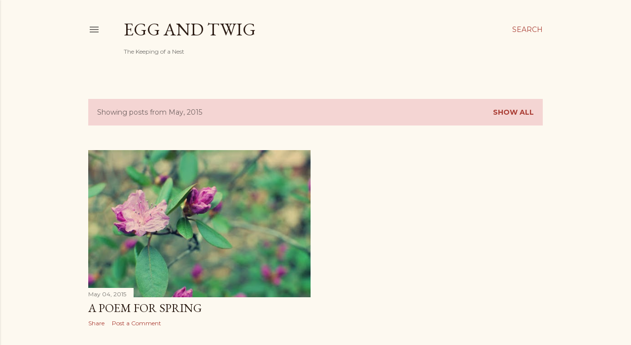

--- FILE ---
content_type: text/html; charset=UTF-8
request_url: https://www.eggandtwig.com/2015/05/
body_size: 19891
content:
<!DOCTYPE html>
<html dir='ltr' lang='en'>
<head>
<meta content='width=device-width, initial-scale=1' name='viewport'/>
<title>Egg and Twig</title>
<meta content='text/html; charset=UTF-8' http-equiv='Content-Type'/>
<!-- Chrome, Firefox OS and Opera -->
<meta content='#fdf9f0' name='theme-color'/>
<!-- Windows Phone -->
<meta content='#fdf9f0' name='msapplication-navbutton-color'/>
<meta content='blogger' name='generator'/>
<link href='https://www.eggandtwig.com/favicon.ico' rel='icon' type='image/x-icon'/>
<link href='https://www.eggandtwig.com/2015/05/' rel='canonical'/>
<link rel="alternate" type="application/atom+xml" title="Egg and Twig - Atom" href="https://www.eggandtwig.com/feeds/posts/default" />
<link rel="alternate" type="application/rss+xml" title="Egg and Twig - RSS" href="https://www.eggandtwig.com/feeds/posts/default?alt=rss" />
<link rel="service.post" type="application/atom+xml" title="Egg and Twig - Atom" href="https://www.blogger.com/feeds/286195538039339054/posts/default" />
<!--Can't find substitution for tag [blog.ieCssRetrofitLinks]-->
<meta content='https://www.eggandtwig.com/2015/05/' property='og:url'/>
<meta content='Egg and Twig' property='og:title'/>
<meta content='The Keeping of a Nest' property='og:description'/>
<meta content='https://blogger.googleusercontent.com/img/b/R29vZ2xl/AVvXsEiu_9CGYSuKmr0s8x_dLj0AH0DO6GLf1UtbDU-tz5fmguhw7XLD55qswzCBD-yfGALlSKgu0cTBboWlp0jSxeft2CRrLMll5AQ06yt9aBit7Lt6Gm8j2JItWztmpkojuxL2PKoRe2gKG66T/w1200-h630-p-k-no-nu/flower.jpg' property='og:image'/>
<style type='text/css'>@font-face{font-family:'EB Garamond';font-style:normal;font-weight:400;font-display:swap;src:url(//fonts.gstatic.com/s/ebgaramond/v32/SlGDmQSNjdsmc35JDF1K5E55YMjF_7DPuGi-6_RkCY9_WamXgHlIbvw.woff2)format('woff2');unicode-range:U+0460-052F,U+1C80-1C8A,U+20B4,U+2DE0-2DFF,U+A640-A69F,U+FE2E-FE2F;}@font-face{font-family:'EB Garamond';font-style:normal;font-weight:400;font-display:swap;src:url(//fonts.gstatic.com/s/ebgaramond/v32/SlGDmQSNjdsmc35JDF1K5E55YMjF_7DPuGi-6_RkAI9_WamXgHlIbvw.woff2)format('woff2');unicode-range:U+0301,U+0400-045F,U+0490-0491,U+04B0-04B1,U+2116;}@font-face{font-family:'EB Garamond';font-style:normal;font-weight:400;font-display:swap;src:url(//fonts.gstatic.com/s/ebgaramond/v32/SlGDmQSNjdsmc35JDF1K5E55YMjF_7DPuGi-6_RkCI9_WamXgHlIbvw.woff2)format('woff2');unicode-range:U+1F00-1FFF;}@font-face{font-family:'EB Garamond';font-style:normal;font-weight:400;font-display:swap;src:url(//fonts.gstatic.com/s/ebgaramond/v32/SlGDmQSNjdsmc35JDF1K5E55YMjF_7DPuGi-6_RkB49_WamXgHlIbvw.woff2)format('woff2');unicode-range:U+0370-0377,U+037A-037F,U+0384-038A,U+038C,U+038E-03A1,U+03A3-03FF;}@font-face{font-family:'EB Garamond';font-style:normal;font-weight:400;font-display:swap;src:url(//fonts.gstatic.com/s/ebgaramond/v32/SlGDmQSNjdsmc35JDF1K5E55YMjF_7DPuGi-6_RkC49_WamXgHlIbvw.woff2)format('woff2');unicode-range:U+0102-0103,U+0110-0111,U+0128-0129,U+0168-0169,U+01A0-01A1,U+01AF-01B0,U+0300-0301,U+0303-0304,U+0308-0309,U+0323,U+0329,U+1EA0-1EF9,U+20AB;}@font-face{font-family:'EB Garamond';font-style:normal;font-weight:400;font-display:swap;src:url(//fonts.gstatic.com/s/ebgaramond/v32/SlGDmQSNjdsmc35JDF1K5E55YMjF_7DPuGi-6_RkCo9_WamXgHlIbvw.woff2)format('woff2');unicode-range:U+0100-02BA,U+02BD-02C5,U+02C7-02CC,U+02CE-02D7,U+02DD-02FF,U+0304,U+0308,U+0329,U+1D00-1DBF,U+1E00-1E9F,U+1EF2-1EFF,U+2020,U+20A0-20AB,U+20AD-20C0,U+2113,U+2C60-2C7F,U+A720-A7FF;}@font-face{font-family:'EB Garamond';font-style:normal;font-weight:400;font-display:swap;src:url(//fonts.gstatic.com/s/ebgaramond/v32/SlGDmQSNjdsmc35JDF1K5E55YMjF_7DPuGi-6_RkBI9_WamXgHlI.woff2)format('woff2');unicode-range:U+0000-00FF,U+0131,U+0152-0153,U+02BB-02BC,U+02C6,U+02DA,U+02DC,U+0304,U+0308,U+0329,U+2000-206F,U+20AC,U+2122,U+2191,U+2193,U+2212,U+2215,U+FEFF,U+FFFD;}@font-face{font-family:'Lora';font-style:normal;font-weight:400;font-display:swap;src:url(//fonts.gstatic.com/s/lora/v37/0QI6MX1D_JOuGQbT0gvTJPa787weuxJMkq18ndeYxZ2JTg.woff2)format('woff2');unicode-range:U+0460-052F,U+1C80-1C8A,U+20B4,U+2DE0-2DFF,U+A640-A69F,U+FE2E-FE2F;}@font-face{font-family:'Lora';font-style:normal;font-weight:400;font-display:swap;src:url(//fonts.gstatic.com/s/lora/v37/0QI6MX1D_JOuGQbT0gvTJPa787weuxJFkq18ndeYxZ2JTg.woff2)format('woff2');unicode-range:U+0301,U+0400-045F,U+0490-0491,U+04B0-04B1,U+2116;}@font-face{font-family:'Lora';font-style:normal;font-weight:400;font-display:swap;src:url(//fonts.gstatic.com/s/lora/v37/0QI6MX1D_JOuGQbT0gvTJPa787weuxI9kq18ndeYxZ2JTg.woff2)format('woff2');unicode-range:U+0302-0303,U+0305,U+0307-0308,U+0310,U+0312,U+0315,U+031A,U+0326-0327,U+032C,U+032F-0330,U+0332-0333,U+0338,U+033A,U+0346,U+034D,U+0391-03A1,U+03A3-03A9,U+03B1-03C9,U+03D1,U+03D5-03D6,U+03F0-03F1,U+03F4-03F5,U+2016-2017,U+2034-2038,U+203C,U+2040,U+2043,U+2047,U+2050,U+2057,U+205F,U+2070-2071,U+2074-208E,U+2090-209C,U+20D0-20DC,U+20E1,U+20E5-20EF,U+2100-2112,U+2114-2115,U+2117-2121,U+2123-214F,U+2190,U+2192,U+2194-21AE,U+21B0-21E5,U+21F1-21F2,U+21F4-2211,U+2213-2214,U+2216-22FF,U+2308-230B,U+2310,U+2319,U+231C-2321,U+2336-237A,U+237C,U+2395,U+239B-23B7,U+23D0,U+23DC-23E1,U+2474-2475,U+25AF,U+25B3,U+25B7,U+25BD,U+25C1,U+25CA,U+25CC,U+25FB,U+266D-266F,U+27C0-27FF,U+2900-2AFF,U+2B0E-2B11,U+2B30-2B4C,U+2BFE,U+3030,U+FF5B,U+FF5D,U+1D400-1D7FF,U+1EE00-1EEFF;}@font-face{font-family:'Lora';font-style:normal;font-weight:400;font-display:swap;src:url(//fonts.gstatic.com/s/lora/v37/0QI6MX1D_JOuGQbT0gvTJPa787weuxIvkq18ndeYxZ2JTg.woff2)format('woff2');unicode-range:U+0001-000C,U+000E-001F,U+007F-009F,U+20DD-20E0,U+20E2-20E4,U+2150-218F,U+2190,U+2192,U+2194-2199,U+21AF,U+21E6-21F0,U+21F3,U+2218-2219,U+2299,U+22C4-22C6,U+2300-243F,U+2440-244A,U+2460-24FF,U+25A0-27BF,U+2800-28FF,U+2921-2922,U+2981,U+29BF,U+29EB,U+2B00-2BFF,U+4DC0-4DFF,U+FFF9-FFFB,U+10140-1018E,U+10190-1019C,U+101A0,U+101D0-101FD,U+102E0-102FB,U+10E60-10E7E,U+1D2C0-1D2D3,U+1D2E0-1D37F,U+1F000-1F0FF,U+1F100-1F1AD,U+1F1E6-1F1FF,U+1F30D-1F30F,U+1F315,U+1F31C,U+1F31E,U+1F320-1F32C,U+1F336,U+1F378,U+1F37D,U+1F382,U+1F393-1F39F,U+1F3A7-1F3A8,U+1F3AC-1F3AF,U+1F3C2,U+1F3C4-1F3C6,U+1F3CA-1F3CE,U+1F3D4-1F3E0,U+1F3ED,U+1F3F1-1F3F3,U+1F3F5-1F3F7,U+1F408,U+1F415,U+1F41F,U+1F426,U+1F43F,U+1F441-1F442,U+1F444,U+1F446-1F449,U+1F44C-1F44E,U+1F453,U+1F46A,U+1F47D,U+1F4A3,U+1F4B0,U+1F4B3,U+1F4B9,U+1F4BB,U+1F4BF,U+1F4C8-1F4CB,U+1F4D6,U+1F4DA,U+1F4DF,U+1F4E3-1F4E6,U+1F4EA-1F4ED,U+1F4F7,U+1F4F9-1F4FB,U+1F4FD-1F4FE,U+1F503,U+1F507-1F50B,U+1F50D,U+1F512-1F513,U+1F53E-1F54A,U+1F54F-1F5FA,U+1F610,U+1F650-1F67F,U+1F687,U+1F68D,U+1F691,U+1F694,U+1F698,U+1F6AD,U+1F6B2,U+1F6B9-1F6BA,U+1F6BC,U+1F6C6-1F6CF,U+1F6D3-1F6D7,U+1F6E0-1F6EA,U+1F6F0-1F6F3,U+1F6F7-1F6FC,U+1F700-1F7FF,U+1F800-1F80B,U+1F810-1F847,U+1F850-1F859,U+1F860-1F887,U+1F890-1F8AD,U+1F8B0-1F8BB,U+1F8C0-1F8C1,U+1F900-1F90B,U+1F93B,U+1F946,U+1F984,U+1F996,U+1F9E9,U+1FA00-1FA6F,U+1FA70-1FA7C,U+1FA80-1FA89,U+1FA8F-1FAC6,U+1FACE-1FADC,U+1FADF-1FAE9,U+1FAF0-1FAF8,U+1FB00-1FBFF;}@font-face{font-family:'Lora';font-style:normal;font-weight:400;font-display:swap;src:url(//fonts.gstatic.com/s/lora/v37/0QI6MX1D_JOuGQbT0gvTJPa787weuxJOkq18ndeYxZ2JTg.woff2)format('woff2');unicode-range:U+0102-0103,U+0110-0111,U+0128-0129,U+0168-0169,U+01A0-01A1,U+01AF-01B0,U+0300-0301,U+0303-0304,U+0308-0309,U+0323,U+0329,U+1EA0-1EF9,U+20AB;}@font-face{font-family:'Lora';font-style:normal;font-weight:400;font-display:swap;src:url(//fonts.gstatic.com/s/lora/v37/0QI6MX1D_JOuGQbT0gvTJPa787weuxJPkq18ndeYxZ2JTg.woff2)format('woff2');unicode-range:U+0100-02BA,U+02BD-02C5,U+02C7-02CC,U+02CE-02D7,U+02DD-02FF,U+0304,U+0308,U+0329,U+1D00-1DBF,U+1E00-1E9F,U+1EF2-1EFF,U+2020,U+20A0-20AB,U+20AD-20C0,U+2113,U+2C60-2C7F,U+A720-A7FF;}@font-face{font-family:'Lora';font-style:normal;font-weight:400;font-display:swap;src:url(//fonts.gstatic.com/s/lora/v37/0QI6MX1D_JOuGQbT0gvTJPa787weuxJBkq18ndeYxZ0.woff2)format('woff2');unicode-range:U+0000-00FF,U+0131,U+0152-0153,U+02BB-02BC,U+02C6,U+02DA,U+02DC,U+0304,U+0308,U+0329,U+2000-206F,U+20AC,U+2122,U+2191,U+2193,U+2212,U+2215,U+FEFF,U+FFFD;}@font-face{font-family:'Montserrat';font-style:normal;font-weight:400;font-display:swap;src:url(//fonts.gstatic.com/s/montserrat/v31/JTUSjIg1_i6t8kCHKm459WRhyyTh89ZNpQ.woff2)format('woff2');unicode-range:U+0460-052F,U+1C80-1C8A,U+20B4,U+2DE0-2DFF,U+A640-A69F,U+FE2E-FE2F;}@font-face{font-family:'Montserrat';font-style:normal;font-weight:400;font-display:swap;src:url(//fonts.gstatic.com/s/montserrat/v31/JTUSjIg1_i6t8kCHKm459W1hyyTh89ZNpQ.woff2)format('woff2');unicode-range:U+0301,U+0400-045F,U+0490-0491,U+04B0-04B1,U+2116;}@font-face{font-family:'Montserrat';font-style:normal;font-weight:400;font-display:swap;src:url(//fonts.gstatic.com/s/montserrat/v31/JTUSjIg1_i6t8kCHKm459WZhyyTh89ZNpQ.woff2)format('woff2');unicode-range:U+0102-0103,U+0110-0111,U+0128-0129,U+0168-0169,U+01A0-01A1,U+01AF-01B0,U+0300-0301,U+0303-0304,U+0308-0309,U+0323,U+0329,U+1EA0-1EF9,U+20AB;}@font-face{font-family:'Montserrat';font-style:normal;font-weight:400;font-display:swap;src:url(//fonts.gstatic.com/s/montserrat/v31/JTUSjIg1_i6t8kCHKm459WdhyyTh89ZNpQ.woff2)format('woff2');unicode-range:U+0100-02BA,U+02BD-02C5,U+02C7-02CC,U+02CE-02D7,U+02DD-02FF,U+0304,U+0308,U+0329,U+1D00-1DBF,U+1E00-1E9F,U+1EF2-1EFF,U+2020,U+20A0-20AB,U+20AD-20C0,U+2113,U+2C60-2C7F,U+A720-A7FF;}@font-face{font-family:'Montserrat';font-style:normal;font-weight:400;font-display:swap;src:url(//fonts.gstatic.com/s/montserrat/v31/JTUSjIg1_i6t8kCHKm459WlhyyTh89Y.woff2)format('woff2');unicode-range:U+0000-00FF,U+0131,U+0152-0153,U+02BB-02BC,U+02C6,U+02DA,U+02DC,U+0304,U+0308,U+0329,U+2000-206F,U+20AC,U+2122,U+2191,U+2193,U+2212,U+2215,U+FEFF,U+FFFD;}@font-face{font-family:'Montserrat';font-style:normal;font-weight:700;font-display:swap;src:url(//fonts.gstatic.com/s/montserrat/v31/JTUSjIg1_i6t8kCHKm459WRhyyTh89ZNpQ.woff2)format('woff2');unicode-range:U+0460-052F,U+1C80-1C8A,U+20B4,U+2DE0-2DFF,U+A640-A69F,U+FE2E-FE2F;}@font-face{font-family:'Montserrat';font-style:normal;font-weight:700;font-display:swap;src:url(//fonts.gstatic.com/s/montserrat/v31/JTUSjIg1_i6t8kCHKm459W1hyyTh89ZNpQ.woff2)format('woff2');unicode-range:U+0301,U+0400-045F,U+0490-0491,U+04B0-04B1,U+2116;}@font-face{font-family:'Montserrat';font-style:normal;font-weight:700;font-display:swap;src:url(//fonts.gstatic.com/s/montserrat/v31/JTUSjIg1_i6t8kCHKm459WZhyyTh89ZNpQ.woff2)format('woff2');unicode-range:U+0102-0103,U+0110-0111,U+0128-0129,U+0168-0169,U+01A0-01A1,U+01AF-01B0,U+0300-0301,U+0303-0304,U+0308-0309,U+0323,U+0329,U+1EA0-1EF9,U+20AB;}@font-face{font-family:'Montserrat';font-style:normal;font-weight:700;font-display:swap;src:url(//fonts.gstatic.com/s/montserrat/v31/JTUSjIg1_i6t8kCHKm459WdhyyTh89ZNpQ.woff2)format('woff2');unicode-range:U+0100-02BA,U+02BD-02C5,U+02C7-02CC,U+02CE-02D7,U+02DD-02FF,U+0304,U+0308,U+0329,U+1D00-1DBF,U+1E00-1E9F,U+1EF2-1EFF,U+2020,U+20A0-20AB,U+20AD-20C0,U+2113,U+2C60-2C7F,U+A720-A7FF;}@font-face{font-family:'Montserrat';font-style:normal;font-weight:700;font-display:swap;src:url(//fonts.gstatic.com/s/montserrat/v31/JTUSjIg1_i6t8kCHKm459WlhyyTh89Y.woff2)format('woff2');unicode-range:U+0000-00FF,U+0131,U+0152-0153,U+02BB-02BC,U+02C6,U+02DA,U+02DC,U+0304,U+0308,U+0329,U+2000-206F,U+20AC,U+2122,U+2191,U+2193,U+2212,U+2215,U+FEFF,U+FFFD;}</style>
<style id='page-skin-1' type='text/css'><!--
/*! normalize.css v3.0.1 | MIT License | git.io/normalize */html{font-family:sans-serif;-ms-text-size-adjust:100%;-webkit-text-size-adjust:100%}body{margin:0}article,aside,details,figcaption,figure,footer,header,hgroup,main,nav,section,summary{display:block}audio,canvas,progress,video{display:inline-block;vertical-align:baseline}audio:not([controls]){display:none;height:0}[hidden],template{display:none}a{background:transparent}a:active,a:hover{outline:0}abbr[title]{border-bottom:1px dotted}b,strong{font-weight:bold}dfn{font-style:italic}h1{font-size:2em;margin:.67em 0}mark{background:#ff0;color:#000}small{font-size:80%}sub,sup{font-size:75%;line-height:0;position:relative;vertical-align:baseline}sup{top:-0.5em}sub{bottom:-0.25em}img{border:0}svg:not(:root){overflow:hidden}figure{margin:1em 40px}hr{-moz-box-sizing:content-box;box-sizing:content-box;height:0}pre{overflow:auto}code,kbd,pre,samp{font-family:monospace,monospace;font-size:1em}button,input,optgroup,select,textarea{color:inherit;font:inherit;margin:0}button{overflow:visible}button,select{text-transform:none}button,html input[type="button"],input[type="reset"],input[type="submit"]{-webkit-appearance:button;cursor:pointer}button[disabled],html input[disabled]{cursor:default}button::-moz-focus-inner,input::-moz-focus-inner{border:0;padding:0}input{line-height:normal}input[type="checkbox"],input[type="radio"]{box-sizing:border-box;padding:0}input[type="number"]::-webkit-inner-spin-button,input[type="number"]::-webkit-outer-spin-button{height:auto}input[type="search"]{-webkit-appearance:textfield;-moz-box-sizing:content-box;-webkit-box-sizing:content-box;box-sizing:content-box}input[type="search"]::-webkit-search-cancel-button,input[type="search"]::-webkit-search-decoration{-webkit-appearance:none}fieldset{border:1px solid #c0c0c0;margin:0 2px;padding:.35em .625em .75em}legend{border:0;padding:0}textarea{overflow:auto}optgroup{font-weight:bold}table{border-collapse:collapse;border-spacing:0}td,th{padding:0}
/*!************************************************
* Blogger Template Style
* Name: Soho
**************************************************/
body{
overflow-wrap:break-word;
word-break:break-word;
word-wrap:break-word
}
.hidden{
display:none
}
.invisible{
visibility:hidden
}
.container::after,.float-container::after{
clear:both;
content:"";
display:table
}
.clearboth{
clear:both
}
#comments .comment .comment-actions,.subscribe-popup .FollowByEmail .follow-by-email-submit{
background:0 0;
border:0;
box-shadow:none;
color:#a93c33;
cursor:pointer;
font-size:14px;
font-weight:700;
outline:0;
text-decoration:none;
text-transform:uppercase;
width:auto
}
.dim-overlay{
background-color:rgba(0,0,0,.54);
height:100vh;
left:0;
position:fixed;
top:0;
width:100%
}
#sharing-dim-overlay{
background-color:transparent
}
input::-ms-clear{
display:none
}
.blogger-logo,.svg-icon-24.blogger-logo{
fill:#ff9800;
opacity:1
}
.loading-spinner-large{
-webkit-animation:mspin-rotate 1.568s infinite linear;
animation:mspin-rotate 1.568s infinite linear;
height:48px;
overflow:hidden;
position:absolute;
width:48px;
z-index:200
}
.loading-spinner-large>div{
-webkit-animation:mspin-revrot 5332ms infinite steps(4);
animation:mspin-revrot 5332ms infinite steps(4)
}
.loading-spinner-large>div>div{
-webkit-animation:mspin-singlecolor-large-film 1333ms infinite steps(81);
animation:mspin-singlecolor-large-film 1333ms infinite steps(81);
background-size:100%;
height:48px;
width:3888px
}
.mspin-black-large>div>div,.mspin-grey_54-large>div>div{
background-image:url(https://www.blogblog.com/indie/mspin_black_large.svg)
}
.mspin-white-large>div>div{
background-image:url(https://www.blogblog.com/indie/mspin_white_large.svg)
}
.mspin-grey_54-large{
opacity:.54
}
@-webkit-keyframes mspin-singlecolor-large-film{
from{
-webkit-transform:translateX(0);
transform:translateX(0)
}
to{
-webkit-transform:translateX(-3888px);
transform:translateX(-3888px)
}
}
@keyframes mspin-singlecolor-large-film{
from{
-webkit-transform:translateX(0);
transform:translateX(0)
}
to{
-webkit-transform:translateX(-3888px);
transform:translateX(-3888px)
}
}
@-webkit-keyframes mspin-rotate{
from{
-webkit-transform:rotate(0);
transform:rotate(0)
}
to{
-webkit-transform:rotate(360deg);
transform:rotate(360deg)
}
}
@keyframes mspin-rotate{
from{
-webkit-transform:rotate(0);
transform:rotate(0)
}
to{
-webkit-transform:rotate(360deg);
transform:rotate(360deg)
}
}
@-webkit-keyframes mspin-revrot{
from{
-webkit-transform:rotate(0);
transform:rotate(0)
}
to{
-webkit-transform:rotate(-360deg);
transform:rotate(-360deg)
}
}
@keyframes mspin-revrot{
from{
-webkit-transform:rotate(0);
transform:rotate(0)
}
to{
-webkit-transform:rotate(-360deg);
transform:rotate(-360deg)
}
}
.skip-navigation{
background-color:#fff;
box-sizing:border-box;
color:#000;
display:block;
height:0;
left:0;
line-height:50px;
overflow:hidden;
padding-top:0;
position:fixed;
text-align:center;
top:0;
-webkit-transition:box-shadow .3s,height .3s,padding-top .3s;
transition:box-shadow .3s,height .3s,padding-top .3s;
width:100%;
z-index:900
}
.skip-navigation:focus{
box-shadow:0 4px 5px 0 rgba(0,0,0,.14),0 1px 10px 0 rgba(0,0,0,.12),0 2px 4px -1px rgba(0,0,0,.2);
height:50px
}
#main{
outline:0
}
.main-heading{
position:absolute;
clip:rect(1px,1px,1px,1px);
padding:0;
border:0;
height:1px;
width:1px;
overflow:hidden
}
.Attribution{
margin-top:1em;
text-align:center
}
.Attribution .blogger img,.Attribution .blogger svg{
vertical-align:bottom
}
.Attribution .blogger img{
margin-right:.5em
}
.Attribution div{
line-height:24px;
margin-top:.5em
}
.Attribution .copyright,.Attribution .image-attribution{
font-size:.7em;
margin-top:1.5em
}
.BLOG_mobile_video_class{
display:none
}
.bg-photo{
background-attachment:scroll!important
}
body .CSS_LIGHTBOX{
z-index:900
}
.extendable .show-less,.extendable .show-more{
border-color:#a93c33;
color:#a93c33;
margin-top:8px
}
.extendable .show-less.hidden,.extendable .show-more.hidden{
display:none
}
.inline-ad{
display:none;
max-width:100%;
overflow:hidden
}
.adsbygoogle{
display:block
}
#cookieChoiceInfo{
bottom:0;
top:auto
}
iframe.b-hbp-video{
border:0
}
.post-body img{
max-width:100%
}
.post-body iframe{
max-width:100%
}
.post-body a[imageanchor="1"]{
display:inline-block
}
.byline{
margin-right:1em
}
.byline:last-child{
margin-right:0
}
.link-copied-dialog{
max-width:520px;
outline:0
}
.link-copied-dialog .modal-dialog-buttons{
margin-top:8px
}
.link-copied-dialog .goog-buttonset-default{
background:0 0;
border:0
}
.link-copied-dialog .goog-buttonset-default:focus{
outline:0
}
.paging-control-container{
margin-bottom:16px
}
.paging-control-container .paging-control{
display:inline-block
}
.paging-control-container .comment-range-text::after,.paging-control-container .paging-control{
color:#a93c33
}
.paging-control-container .comment-range-text,.paging-control-container .paging-control{
margin-right:8px
}
.paging-control-container .comment-range-text::after,.paging-control-container .paging-control::after{
content:"\b7";
cursor:default;
padding-left:8px;
pointer-events:none
}
.paging-control-container .comment-range-text:last-child::after,.paging-control-container .paging-control:last-child::after{
content:none
}
.byline.reactions iframe{
height:20px
}
.b-notification{
color:#000;
background-color:#fff;
border-bottom:solid 1px #000;
box-sizing:border-box;
padding:16px 32px;
text-align:center
}
.b-notification.visible{
-webkit-transition:margin-top .3s cubic-bezier(.4,0,.2,1);
transition:margin-top .3s cubic-bezier(.4,0,.2,1)
}
.b-notification.invisible{
position:absolute
}
.b-notification-close{
position:absolute;
right:8px;
top:8px
}
.no-posts-message{
line-height:40px;
text-align:center
}
@media screen and (max-width:1162px){
body.item-view .post-body a[imageanchor="1"][style*="float: left;"],body.item-view .post-body a[imageanchor="1"][style*="float: right;"]{
float:none!important;
clear:none!important
}
body.item-view .post-body a[imageanchor="1"] img{
display:block;
height:auto;
margin:0 auto
}
body.item-view .post-body>.separator:first-child>a[imageanchor="1"]:first-child{
margin-top:20px
}
.post-body a[imageanchor]{
display:block
}
body.item-view .post-body a[imageanchor="1"]{
margin-left:0!important;
margin-right:0!important
}
body.item-view .post-body a[imageanchor="1"]+a[imageanchor="1"]{
margin-top:16px
}
}
.item-control{
display:none
}
#comments{
border-top:1px dashed rgba(0,0,0,.54);
margin-top:20px;
padding:20px
}
#comments .comment-thread ol{
margin:0;
padding-left:0;
padding-left:0
}
#comments .comment .comment-replybox-single,#comments .comment-thread .comment-replies{
margin-left:60px
}
#comments .comment-thread .thread-count{
display:none
}
#comments .comment{
list-style-type:none;
padding:0 0 30px;
position:relative
}
#comments .comment .comment{
padding-bottom:8px
}
.comment .avatar-image-container{
position:absolute
}
.comment .avatar-image-container img{
border-radius:50%
}
.avatar-image-container svg,.comment .avatar-image-container .avatar-icon{
border-radius:50%;
border:solid 1px #000000;
box-sizing:border-box;
fill:#000000;
height:35px;
margin:0;
padding:7px;
width:35px
}
.comment .comment-block{
margin-top:10px;
margin-left:60px;
padding-bottom:0
}
#comments .comment-author-header-wrapper{
margin-left:40px
}
#comments .comment .thread-expanded .comment-block{
padding-bottom:20px
}
#comments .comment .comment-header .user,#comments .comment .comment-header .user a{
color:#000000;
font-style:normal;
font-weight:700
}
#comments .comment .comment-actions{
bottom:0;
margin-bottom:15px;
position:absolute
}
#comments .comment .comment-actions>*{
margin-right:8px
}
#comments .comment .comment-header .datetime{
bottom:0;
color:rgba(0, 0, 0, 0.54);
display:inline-block;
font-size:13px;
font-style:italic;
margin-left:8px
}
#comments .comment .comment-footer .comment-timestamp a,#comments .comment .comment-header .datetime a{
color:rgba(0, 0, 0, 0.54)
}
#comments .comment .comment-content,.comment .comment-body{
margin-top:12px;
word-break:break-word
}
.comment-body{
margin-bottom:12px
}
#comments.embed[data-num-comments="0"]{
border:0;
margin-top:0;
padding-top:0
}
#comments.embed[data-num-comments="0"] #comment-post-message,#comments.embed[data-num-comments="0"] div.comment-form>p,#comments.embed[data-num-comments="0"] p.comment-footer{
display:none
}
#comment-editor-src{
display:none
}
.comments .comments-content .loadmore.loaded{
max-height:0;
opacity:0;
overflow:hidden
}
.extendable .remaining-items{
height:0;
overflow:hidden;
-webkit-transition:height .3s cubic-bezier(.4,0,.2,1);
transition:height .3s cubic-bezier(.4,0,.2,1)
}
.extendable .remaining-items.expanded{
height:auto
}
.svg-icon-24,.svg-icon-24-button{
cursor:pointer;
height:24px;
width:24px;
min-width:24px
}
.touch-icon{
margin:-12px;
padding:12px
}
.touch-icon:active,.touch-icon:focus{
background-color:rgba(153,153,153,.4);
border-radius:50%
}
svg:not(:root).touch-icon{
overflow:visible
}
html[dir=rtl] .rtl-reversible-icon{
-webkit-transform:scaleX(-1);
-ms-transform:scaleX(-1);
transform:scaleX(-1)
}
.svg-icon-24-button,.touch-icon-button{
background:0 0;
border:0;
margin:0;
outline:0;
padding:0
}
.touch-icon-button .touch-icon:active,.touch-icon-button .touch-icon:focus{
background-color:transparent
}
.touch-icon-button:active .touch-icon,.touch-icon-button:focus .touch-icon{
background-color:rgba(153,153,153,.4);
border-radius:50%
}
.Profile .default-avatar-wrapper .avatar-icon{
border-radius:50%;
border:solid 1px #000000;
box-sizing:border-box;
fill:#000000;
margin:0
}
.Profile .individual .default-avatar-wrapper .avatar-icon{
padding:25px
}
.Profile .individual .avatar-icon,.Profile .individual .profile-img{
height:120px;
width:120px
}
.Profile .team .default-avatar-wrapper .avatar-icon{
padding:8px
}
.Profile .team .avatar-icon,.Profile .team .default-avatar-wrapper,.Profile .team .profile-img{
height:40px;
width:40px
}
.snippet-container{
margin:0;
position:relative;
overflow:hidden
}
.snippet-fade{
bottom:0;
box-sizing:border-box;
position:absolute;
width:96px
}
.snippet-fade{
right:0
}
.snippet-fade:after{
content:"\2026"
}
.snippet-fade:after{
float:right
}
.centered-top-container.sticky{
left:0;
position:fixed;
right:0;
top:0;
width:auto;
z-index:50;
-webkit-transition-property:opacity,-webkit-transform;
transition-property:opacity,-webkit-transform;
transition-property:transform,opacity;
transition-property:transform,opacity,-webkit-transform;
-webkit-transition-duration:.2s;
transition-duration:.2s;
-webkit-transition-timing-function:cubic-bezier(.4,0,.2,1);
transition-timing-function:cubic-bezier(.4,0,.2,1)
}
.centered-top-placeholder{
display:none
}
.collapsed-header .centered-top-placeholder{
display:block
}
.centered-top-container .Header .replaced h1,.centered-top-placeholder .Header .replaced h1{
display:none
}
.centered-top-container.sticky .Header .replaced h1{
display:block
}
.centered-top-container.sticky .Header .header-widget{
background:0 0
}
.centered-top-container.sticky .Header .header-image-wrapper{
display:none
}
.centered-top-container img,.centered-top-placeholder img{
max-width:100%
}
.collapsible{
-webkit-transition:height .3s cubic-bezier(.4,0,.2,1);
transition:height .3s cubic-bezier(.4,0,.2,1)
}
.collapsible,.collapsible>summary{
display:block;
overflow:hidden
}
.collapsible>:not(summary){
display:none
}
.collapsible[open]>:not(summary){
display:block
}
.collapsible:focus,.collapsible>summary:focus{
outline:0
}
.collapsible>summary{
cursor:pointer;
display:block;
padding:0
}
.collapsible:focus>summary,.collapsible>summary:focus{
background-color:transparent
}
.collapsible>summary::-webkit-details-marker{
display:none
}
.collapsible-title{
-webkit-box-align:center;
-webkit-align-items:center;
-ms-flex-align:center;
align-items:center;
display:-webkit-box;
display:-webkit-flex;
display:-ms-flexbox;
display:flex
}
.collapsible-title .title{
-webkit-box-flex:1;
-webkit-flex:1 1 auto;
-ms-flex:1 1 auto;
flex:1 1 auto;
-webkit-box-ordinal-group:1;
-webkit-order:0;
-ms-flex-order:0;
order:0;
overflow:hidden;
text-overflow:ellipsis;
white-space:nowrap
}
.collapsible-title .chevron-down,.collapsible[open] .collapsible-title .chevron-up{
display:block
}
.collapsible-title .chevron-up,.collapsible[open] .collapsible-title .chevron-down{
display:none
}
.flat-button{
cursor:pointer;
display:inline-block;
font-weight:700;
text-transform:uppercase;
border-radius:2px;
padding:8px;
margin:-8px
}
.flat-icon-button{
background:0 0;
border:0;
margin:0;
outline:0;
padding:0;
margin:-12px;
padding:12px;
cursor:pointer;
box-sizing:content-box;
display:inline-block;
line-height:0
}
.flat-icon-button,.flat-icon-button .splash-wrapper{
border-radius:50%
}
.flat-icon-button .splash.animate{
-webkit-animation-duration:.3s;
animation-duration:.3s
}
.overflowable-container{
max-height:28px;
overflow:hidden;
position:relative
}
.overflow-button{
cursor:pointer
}
#overflowable-dim-overlay{
background:0 0
}
.overflow-popup{
box-shadow:0 2px 2px 0 rgba(0,0,0,.14),0 3px 1px -2px rgba(0,0,0,.2),0 1px 5px 0 rgba(0,0,0,.12);
background-color:#fdf9f0;
left:0;
max-width:calc(100% - 32px);
position:absolute;
top:0;
visibility:hidden;
z-index:101
}
.overflow-popup ul{
list-style:none
}
.overflow-popup .tabs li,.overflow-popup li{
display:block;
height:auto
}
.overflow-popup .tabs li{
padding-left:0;
padding-right:0
}
.overflow-button.hidden,.overflow-popup .tabs li.hidden,.overflow-popup li.hidden{
display:none
}
.search{
display:-webkit-box;
display:-webkit-flex;
display:-ms-flexbox;
display:flex;
line-height:24px;
width:24px
}
.search.focused{
width:100%
}
.search.focused .section{
width:100%
}
.search form{
z-index:101
}
.search h3{
display:none
}
.search form{
display:-webkit-box;
display:-webkit-flex;
display:-ms-flexbox;
display:flex;
-webkit-box-flex:1;
-webkit-flex:1 0 0;
-ms-flex:1 0 0px;
flex:1 0 0;
border-bottom:solid 1px transparent;
padding-bottom:8px
}
.search form>*{
display:none
}
.search.focused form>*{
display:block
}
.search .search-input label{
display:none
}
.centered-top-placeholder.cloned .search form{
z-index:30
}
.search.focused form{
border-color:rgba(0, 0, 0, 0.54);
position:relative;
width:auto
}
.collapsed-header .centered-top-container .search.focused form{
border-bottom-color:transparent
}
.search-expand{
-webkit-box-flex:0;
-webkit-flex:0 0 auto;
-ms-flex:0 0 auto;
flex:0 0 auto
}
.search-expand-text{
display:none
}
.search-close{
display:inline;
vertical-align:middle
}
.search-input{
-webkit-box-flex:1;
-webkit-flex:1 0 1px;
-ms-flex:1 0 1px;
flex:1 0 1px
}
.search-input input{
background:0 0;
border:0;
box-sizing:border-box;
color:rgba(0, 0, 0, 0.54);
display:inline-block;
outline:0;
width:calc(100% - 48px)
}
.search-input input.no-cursor{
color:transparent;
text-shadow:0 0 0 rgba(0, 0, 0, 0.54)
}
.collapsed-header .centered-top-container .search-action,.collapsed-header .centered-top-container .search-input input{
color:rgba(0, 0, 0, 0.54)
}
.collapsed-header .centered-top-container .search-input input.no-cursor{
color:transparent;
text-shadow:0 0 0 rgba(0, 0, 0, 0.54)
}
.collapsed-header .centered-top-container .search-input input.no-cursor:focus,.search-input input.no-cursor:focus{
outline:0
}
.search-focused>*{
visibility:hidden
}
.search-focused .search,.search-focused .search-icon{
visibility:visible
}
.search.focused .search-action{
display:block
}
.search.focused .search-action:disabled{
opacity:.3
}
.widget.Sharing .sharing-button{
display:none
}
.widget.Sharing .sharing-buttons li{
padding:0
}
.widget.Sharing .sharing-buttons li span{
display:none
}
.post-share-buttons{
position:relative
}
.centered-bottom .share-buttons .svg-icon-24,.share-buttons .svg-icon-24{
fill:#000000
}
.sharing-open.touch-icon-button:active .touch-icon,.sharing-open.touch-icon-button:focus .touch-icon{
background-color:transparent
}
.share-buttons{
background-color:#fdf9f0;
border-radius:2px;
box-shadow:0 2px 2px 0 rgba(0,0,0,.14),0 3px 1px -2px rgba(0,0,0,.2),0 1px 5px 0 rgba(0,0,0,.12);
color:#000000;
list-style:none;
margin:0;
padding:8px 0;
position:absolute;
top:-11px;
min-width:200px;
z-index:101
}
.share-buttons.hidden{
display:none
}
.sharing-button{
background:0 0;
border:0;
margin:0;
outline:0;
padding:0;
cursor:pointer
}
.share-buttons li{
margin:0;
height:48px
}
.share-buttons li:last-child{
margin-bottom:0
}
.share-buttons li .sharing-platform-button{
box-sizing:border-box;
cursor:pointer;
display:block;
height:100%;
margin-bottom:0;
padding:0 16px;
position:relative;
width:100%
}
.share-buttons li .sharing-platform-button:focus,.share-buttons li .sharing-platform-button:hover{
background-color:rgba(128,128,128,.1);
outline:0
}
.share-buttons li svg[class*=" sharing-"],.share-buttons li svg[class^=sharing-]{
position:absolute;
top:10px
}
.share-buttons li span.sharing-platform-button{
position:relative;
top:0
}
.share-buttons li .platform-sharing-text{
display:block;
font-size:16px;
line-height:48px;
white-space:nowrap
}
.share-buttons li .platform-sharing-text{
margin-left:56px
}
.sidebar-container{
background-color:#f7f7f7;
max-width:284px;
overflow-y:auto;
-webkit-transition-property:-webkit-transform;
transition-property:-webkit-transform;
transition-property:transform;
transition-property:transform,-webkit-transform;
-webkit-transition-duration:.3s;
transition-duration:.3s;
-webkit-transition-timing-function:cubic-bezier(0,0,.2,1);
transition-timing-function:cubic-bezier(0,0,.2,1);
width:284px;
z-index:101;
-webkit-overflow-scrolling:touch
}
.sidebar-container .navigation{
line-height:0;
padding:16px
}
.sidebar-container .sidebar-back{
cursor:pointer
}
.sidebar-container .widget{
background:0 0;
margin:0 16px;
padding:16px 0
}
.sidebar-container .widget .title{
color:rgba(0, 0, 0, 0.54);
margin:0
}
.sidebar-container .widget ul{
list-style:none;
margin:0;
padding:0
}
.sidebar-container .widget ul ul{
margin-left:1em
}
.sidebar-container .widget li{
font-size:16px;
line-height:normal
}
.sidebar-container .widget+.widget{
border-top:1px dashed rgba(0, 0, 0, 0.54)
}
.BlogArchive li{
margin:16px 0
}
.BlogArchive li:last-child{
margin-bottom:0
}
.Label li a{
display:inline-block
}
.BlogArchive .post-count,.Label .label-count{
float:right;
margin-left:.25em
}
.BlogArchive .post-count::before,.Label .label-count::before{
content:"("
}
.BlogArchive .post-count::after,.Label .label-count::after{
content:")"
}
.widget.Translate .skiptranslate>div{
display:block!important
}
.widget.Profile .profile-link{
display:-webkit-box;
display:-webkit-flex;
display:-ms-flexbox;
display:flex
}
.widget.Profile .team-member .default-avatar-wrapper,.widget.Profile .team-member .profile-img{
-webkit-box-flex:0;
-webkit-flex:0 0 auto;
-ms-flex:0 0 auto;
flex:0 0 auto;
margin-right:1em
}
.widget.Profile .individual .profile-link{
-webkit-box-orient:vertical;
-webkit-box-direction:normal;
-webkit-flex-direction:column;
-ms-flex-direction:column;
flex-direction:column
}
.widget.Profile .team .profile-link .profile-name{
-webkit-align-self:center;
-ms-flex-item-align:center;
align-self:center;
display:block;
-webkit-box-flex:1;
-webkit-flex:1 1 auto;
-ms-flex:1 1 auto;
flex:1 1 auto
}
.dim-overlay{
background-color:rgba(0,0,0,.54);
z-index:100
}
body.sidebar-visible{
overflow-y:hidden
}
@media screen and (max-width:1439px){
.sidebar-container{
bottom:0;
position:fixed;
top:0;
left:0;
right:auto
}
.sidebar-container.sidebar-invisible{
-webkit-transition-timing-function:cubic-bezier(.4,0,.6,1);
transition-timing-function:cubic-bezier(.4,0,.6,1)
}
html[dir=ltr] .sidebar-container.sidebar-invisible{
-webkit-transform:translateX(-284px);
-ms-transform:translateX(-284px);
transform:translateX(-284px)
}
html[dir=rtl] .sidebar-container.sidebar-invisible{
-webkit-transform:translateX(284px);
-ms-transform:translateX(284px);
transform:translateX(284px)
}
}
@media screen and (min-width:1440px){
.sidebar-container{
position:absolute;
top:0;
left:0;
right:auto
}
.sidebar-container .navigation{
display:none
}
}
.dialog{
box-shadow:0 2px 2px 0 rgba(0,0,0,.14),0 3px 1px -2px rgba(0,0,0,.2),0 1px 5px 0 rgba(0,0,0,.12);
background:#fdf9f0;
box-sizing:border-box;
color:#000000;
padding:30px;
position:fixed;
text-align:center;
width:calc(100% - 24px);
z-index:101
}
.dialog input[type=email],.dialog input[type=text]{
background-color:transparent;
border:0;
border-bottom:solid 1px rgba(0,0,0,.12);
color:#000000;
display:block;
font-family:EB Garamond, serif;
font-size:16px;
line-height:24px;
margin:auto;
padding-bottom:7px;
outline:0;
text-align:center;
width:100%
}
.dialog input[type=email]::-webkit-input-placeholder,.dialog input[type=text]::-webkit-input-placeholder{
color:#000000
}
.dialog input[type=email]::-moz-placeholder,.dialog input[type=text]::-moz-placeholder{
color:#000000
}
.dialog input[type=email]:-ms-input-placeholder,.dialog input[type=text]:-ms-input-placeholder{
color:#000000
}
.dialog input[type=email]::-ms-input-placeholder,.dialog input[type=text]::-ms-input-placeholder{
color:#000000
}
.dialog input[type=email]::placeholder,.dialog input[type=text]::placeholder{
color:#000000
}
.dialog input[type=email]:focus,.dialog input[type=text]:focus{
border-bottom:solid 2px #a93c33;
padding-bottom:6px
}
.dialog input.no-cursor{
color:transparent;
text-shadow:0 0 0 #000000
}
.dialog input.no-cursor:focus{
outline:0
}
.dialog input.no-cursor:focus{
outline:0
}
.dialog input[type=submit]{
font-family:EB Garamond, serif
}
.dialog .goog-buttonset-default{
color:#a93c33
}
.subscribe-popup{
max-width:364px
}
.subscribe-popup h3{
color:#2c1c14;
font-size:1.8em;
margin-top:0
}
.subscribe-popup .FollowByEmail h3{
display:none
}
.subscribe-popup .FollowByEmail .follow-by-email-submit{
color:#a93c33;
display:inline-block;
margin:0 auto;
margin-top:24px;
width:auto;
white-space:normal
}
.subscribe-popup .FollowByEmail .follow-by-email-submit:disabled{
cursor:default;
opacity:.3
}
@media (max-width:800px){
.blog-name div.widget.Subscribe{
margin-bottom:16px
}
body.item-view .blog-name div.widget.Subscribe{
margin:8px auto 16px auto;
width:100%
}
}
body#layout .bg-photo,body#layout .bg-photo-overlay{
display:none
}
body#layout .page_body{
padding:0;
position:relative;
top:0
}
body#layout .page{
display:inline-block;
left:inherit;
position:relative;
vertical-align:top;
width:540px
}
body#layout .centered{
max-width:954px
}
body#layout .navigation{
display:none
}
body#layout .sidebar-container{
display:inline-block;
width:40%
}
body#layout .hamburger-menu,body#layout .search{
display:none
}
body{
background-color:#fdf9f0;
color:#000000;
font:normal 400 20px EB Garamond, serif;
height:100%;
margin:0;
min-height:100vh
}
h1,h2,h3,h4,h5,h6{
font-weight:400
}
a{
color:#a93c33;
text-decoration:none
}
.dim-overlay{
z-index:100
}
body.sidebar-visible .page_body{
overflow-y:scroll
}
.widget .title{
color:rgba(0, 0, 0, 0.54);
font:normal 400 12px Montserrat, sans-serif
}
.extendable .show-less,.extendable .show-more{
color:#a93c33;
font:normal 400 12px Montserrat, sans-serif;
margin:12px -8px 0 -8px;
text-transform:uppercase
}
.footer .widget,.main .widget{
margin:50px 0
}
.main .widget .title{
text-transform:uppercase
}
.inline-ad{
display:block;
margin-top:50px
}
.adsbygoogle{
text-align:center
}
.page_body{
display:-webkit-box;
display:-webkit-flex;
display:-ms-flexbox;
display:flex;
-webkit-box-orient:vertical;
-webkit-box-direction:normal;
-webkit-flex-direction:column;
-ms-flex-direction:column;
flex-direction:column;
min-height:100vh;
position:relative;
z-index:20
}
.page_body>*{
-webkit-box-flex:0;
-webkit-flex:0 0 auto;
-ms-flex:0 0 auto;
flex:0 0 auto
}
.page_body>#footer{
margin-top:auto
}
.centered-bottom,.centered-top{
margin:0 32px;
max-width:100%
}
.centered-top{
padding-bottom:12px;
padding-top:12px
}
.sticky .centered-top{
padding-bottom:0;
padding-top:0
}
.centered-top-container,.centered-top-placeholder{
background:#fdf9f0
}
.centered-top{
display:-webkit-box;
display:-webkit-flex;
display:-ms-flexbox;
display:flex;
-webkit-flex-wrap:wrap;
-ms-flex-wrap:wrap;
flex-wrap:wrap;
-webkit-box-pack:justify;
-webkit-justify-content:space-between;
-ms-flex-pack:justify;
justify-content:space-between;
position:relative
}
.sticky .centered-top{
-webkit-flex-wrap:nowrap;
-ms-flex-wrap:nowrap;
flex-wrap:nowrap
}
.centered-top-container .svg-icon-24,.centered-top-placeholder .svg-icon-24{
fill:rgba(0, 0, 0, 0.54)
}
.back-button-container,.hamburger-menu-container{
-webkit-box-flex:0;
-webkit-flex:0 0 auto;
-ms-flex:0 0 auto;
flex:0 0 auto;
height:48px;
-webkit-box-ordinal-group:2;
-webkit-order:1;
-ms-flex-order:1;
order:1
}
.sticky .back-button-container,.sticky .hamburger-menu-container{
-webkit-box-ordinal-group:2;
-webkit-order:1;
-ms-flex-order:1;
order:1
}
.back-button,.hamburger-menu,.search-expand-icon{
cursor:pointer;
margin-top:0
}
.search{
-webkit-box-align:start;
-webkit-align-items:flex-start;
-ms-flex-align:start;
align-items:flex-start;
-webkit-box-flex:0;
-webkit-flex:0 0 auto;
-ms-flex:0 0 auto;
flex:0 0 auto;
height:48px;
margin-left:24px;
-webkit-box-ordinal-group:4;
-webkit-order:3;
-ms-flex-order:3;
order:3
}
.search,.search.focused{
width:auto
}
.search.focused{
position:static
}
.sticky .search{
display:none;
-webkit-box-ordinal-group:5;
-webkit-order:4;
-ms-flex-order:4;
order:4
}
.search .section{
right:0;
margin-top:12px;
position:absolute;
top:12px;
width:0
}
.sticky .search .section{
top:0
}
.search-expand{
background:0 0;
border:0;
margin:0;
outline:0;
padding:0;
color:#a93c33;
cursor:pointer;
-webkit-box-flex:0;
-webkit-flex:0 0 auto;
-ms-flex:0 0 auto;
flex:0 0 auto;
font:normal 400 12px Montserrat, sans-serif;
text-transform:uppercase;
word-break:normal
}
.search.focused .search-expand{
visibility:hidden
}
.search .dim-overlay{
background:0 0
}
.search.focused .section{
max-width:400px
}
.search.focused form{
border-color:rgba(0, 0, 0, 0.54);
height:24px
}
.search.focused .search-input{
display:-webkit-box;
display:-webkit-flex;
display:-ms-flexbox;
display:flex;
-webkit-box-flex:1;
-webkit-flex:1 1 auto;
-ms-flex:1 1 auto;
flex:1 1 auto
}
.search-input input{
-webkit-box-flex:1;
-webkit-flex:1 1 auto;
-ms-flex:1 1 auto;
flex:1 1 auto;
font:normal 400 16px Montserrat, sans-serif
}
.search input[type=submit]{
display:none
}
.subscribe-section-container{
-webkit-box-flex:1;
-webkit-flex:1 0 auto;
-ms-flex:1 0 auto;
flex:1 0 auto;
margin-left:24px;
-webkit-box-ordinal-group:3;
-webkit-order:2;
-ms-flex-order:2;
order:2;
text-align:right
}
.sticky .subscribe-section-container{
-webkit-box-flex:0;
-webkit-flex:0 0 auto;
-ms-flex:0 0 auto;
flex:0 0 auto;
-webkit-box-ordinal-group:4;
-webkit-order:3;
-ms-flex-order:3;
order:3
}
.subscribe-button{
background:0 0;
border:0;
margin:0;
outline:0;
padding:0;
color:#a93c33;
cursor:pointer;
display:inline-block;
font:normal 400 12px Montserrat, sans-serif;
line-height:48px;
margin:0;
text-transform:uppercase;
word-break:normal
}
.subscribe-popup h3{
color:rgba(0, 0, 0, 0.54);
font:normal 400 12px Montserrat, sans-serif;
margin-bottom:24px;
text-transform:uppercase
}
.subscribe-popup div.widget.FollowByEmail .follow-by-email-address{
color:#000000;
font:normal 400 12px Montserrat, sans-serif
}
.subscribe-popup div.widget.FollowByEmail .follow-by-email-submit{
color:#a93c33;
font:normal 400 12px Montserrat, sans-serif;
margin-top:24px;
text-transform:uppercase
}
.blog-name{
-webkit-box-flex:1;
-webkit-flex:1 1 100%;
-ms-flex:1 1 100%;
flex:1 1 100%;
-webkit-box-ordinal-group:5;
-webkit-order:4;
-ms-flex-order:4;
order:4;
overflow:hidden
}
.sticky .blog-name{
-webkit-box-flex:1;
-webkit-flex:1 1 auto;
-ms-flex:1 1 auto;
flex:1 1 auto;
margin:0 12px;
-webkit-box-ordinal-group:3;
-webkit-order:2;
-ms-flex-order:2;
order:2
}
body.search-view .centered-top.search-focused .blog-name{
display:none
}
.widget.Header h1{
font:normal 400 18px EB Garamond, serif;
margin:0;
text-transform:uppercase
}
.widget.Header h1,.widget.Header h1 a{
color:#2c1c14
}
.widget.Header p{
color:rgba(0, 0, 0, 0.54);
font:normal 400 12px Montserrat, sans-serif;
line-height:1.7
}
.sticky .widget.Header h1{
font-size:16px;
line-height:48px;
overflow:hidden;
overflow-wrap:normal;
text-overflow:ellipsis;
white-space:nowrap;
word-wrap:normal
}
.sticky .widget.Header p{
display:none
}
.sticky{
box-shadow:0 1px 3px rgba(0, 0, 0, 0.10)
}
#page_list_top .widget.PageList{
font:normal 400 14px Montserrat, sans-serif;
line-height:28px
}
#page_list_top .widget.PageList .title{
display:none
}
#page_list_top .widget.PageList .overflowable-contents{
overflow:hidden
}
#page_list_top .widget.PageList .overflowable-contents ul{
list-style:none;
margin:0;
padding:0
}
#page_list_top .widget.PageList .overflow-popup ul{
list-style:none;
margin:0;
padding:0 20px
}
#page_list_top .widget.PageList .overflowable-contents li{
display:inline-block
}
#page_list_top .widget.PageList .overflowable-contents li.hidden{
display:none
}
#page_list_top .widget.PageList .overflowable-contents li:not(:first-child):before{
color:rgba(0, 0, 0, 0.54);
content:"\b7"
}
#page_list_top .widget.PageList .overflow-button a,#page_list_top .widget.PageList .overflow-popup li a,#page_list_top .widget.PageList .overflowable-contents li a{
color:rgba(0, 0, 0, 0.54);
font:normal 400 14px Montserrat, sans-serif;
line-height:28px;
text-transform:uppercase
}
#page_list_top .widget.PageList .overflow-popup li.selected a,#page_list_top .widget.PageList .overflowable-contents li.selected a{
color:rgba(0, 0, 0, 0.54);
font:normal 700 14px Montserrat, sans-serif;
line-height:28px
}
#page_list_top .widget.PageList .overflow-button{
display:inline
}
.sticky #page_list_top{
display:none
}
body.homepage-view .hero-image.has-image{
background:#fdf9f0 url(//1.bp.blogspot.com/-SHr_2J0LcFw/XIWufQ8o-9I/AAAAAAAATu8/V46pdaYrjN8pG3S8DXvbL-Gt5yPSMjqYACK4BGAYYCw/s0/bannernew2.jpg) no-repeat fixed top left;
background-attachment:scroll;
background-color:#fdf9f0;
background-size:cover;
height:62.5vw;
max-height:75vh;
min-height:200px;
width:100%
}
.post-filter-message{
background-color:#f4d5d3;
color:rgba(0, 0, 0, 0.54);
display:-webkit-box;
display:-webkit-flex;
display:-ms-flexbox;
display:flex;
-webkit-flex-wrap:wrap;
-ms-flex-wrap:wrap;
flex-wrap:wrap;
font:normal 400 12px Montserrat, sans-serif;
-webkit-box-pack:justify;
-webkit-justify-content:space-between;
-ms-flex-pack:justify;
justify-content:space-between;
margin-top:50px;
padding:18px
}
.post-filter-message .message-container{
-webkit-box-flex:1;
-webkit-flex:1 1 auto;
-ms-flex:1 1 auto;
flex:1 1 auto;
min-width:0
}
.post-filter-message .home-link-container{
-webkit-box-flex:0;
-webkit-flex:0 0 auto;
-ms-flex:0 0 auto;
flex:0 0 auto
}
.post-filter-message .search-label,.post-filter-message .search-query{
color:rgba(0, 0, 0, 0.87);
font:normal 700 12px Montserrat, sans-serif;
text-transform:uppercase
}
.post-filter-message .home-link,.post-filter-message .home-link a{
color:#a93c33;
font:normal 700 12px Montserrat, sans-serif;
text-transform:uppercase
}
.widget.FeaturedPost .thumb.hero-thumb{
background-position:center;
background-size:cover;
height:360px
}
.widget.FeaturedPost .featured-post-snippet:before{
content:"\2014"
}
.snippet-container,.snippet-fade{
font:normal 400 14px Lora, serif;
line-height:23.8px
}
.snippet-container{
max-height:166.6px;
overflow:hidden
}
.snippet-fade{
background:-webkit-linear-gradient(left,#fdf9f0 0,#fdf9f0 20%,rgba(253, 249, 240, 0) 100%);
background:linear-gradient(to left,#fdf9f0 0,#fdf9f0 20%,rgba(253, 249, 240, 0) 100%);
color:#000000
}
.post-sidebar{
display:none
}
.widget.Blog .blog-posts .post-outer-container{
width:100%
}
.no-posts{
text-align:center
}
body.feed-view .widget.Blog .blog-posts .post-outer-container,body.item-view .widget.Blog .blog-posts .post-outer{
margin-bottom:50px
}
.widget.Blog .post.no-featured-image,.widget.PopularPosts .post.no-featured-image{
background-color:#fdf9f0;
padding:30px
}
.widget.Blog .post>.post-share-buttons-top{
right:0;
position:absolute;
top:0
}
.widget.Blog .post>.post-share-buttons-bottom{
bottom:0;
right:0;
position:absolute
}
.blog-pager{
text-align:right
}
.blog-pager a{
color:#a93c33;
font:normal 400 12px Montserrat, sans-serif;
text-transform:uppercase
}
.blog-pager .blog-pager-newer-link,.blog-pager .home-link{
display:none
}
.post-title{
font:normal 400 20px EB Garamond, serif;
margin:0;
text-transform:uppercase
}
.post-title,.post-title a{
color:#2c1c14
}
.post.no-featured-image .post-title,.post.no-featured-image .post-title a{
color:#000000
}
body.item-view .post-body-container:before{
content:"\2014"
}
.post-body{
color:#000000;
font:normal 400 14px Lora, serif;
line-height:1.7
}
.post-body blockquote{
color:#000000;
font:normal 400 16px Montserrat, sans-serif;
line-height:1.7;
margin-left:0;
margin-right:0
}
.post-body img{
height:auto;
max-width:100%
}
.post-body .tr-caption{
color:#000000;
font:normal 400 12px Montserrat, sans-serif;
line-height:1.7
}
.snippet-thumbnail{
position:relative
}
.snippet-thumbnail .post-header{
background:#fdf9f0;
bottom:0;
margin-bottom:0;
padding-right:15px;
padding-bottom:5px;
padding-top:5px;
position:absolute
}
.snippet-thumbnail img{
width:100%
}
.post-footer,.post-header{
margin:8px 0
}
body.item-view .widget.Blog .post-header{
margin:0 0 16px 0
}
body.item-view .widget.Blog .post-footer{
margin:50px 0 0 0
}
.widget.FeaturedPost .post-footer{
display:-webkit-box;
display:-webkit-flex;
display:-ms-flexbox;
display:flex;
-webkit-flex-wrap:wrap;
-ms-flex-wrap:wrap;
flex-wrap:wrap;
-webkit-box-pack:justify;
-webkit-justify-content:space-between;
-ms-flex-pack:justify;
justify-content:space-between
}
.widget.FeaturedPost .post-footer>*{
-webkit-box-flex:0;
-webkit-flex:0 1 auto;
-ms-flex:0 1 auto;
flex:0 1 auto
}
.widget.FeaturedPost .post-footer,.widget.FeaturedPost .post-footer a,.widget.FeaturedPost .post-footer button{
line-height:1.7
}
.jump-link{
margin:-8px
}
.post-header,.post-header a,.post-header button{
color:rgba(0, 0, 0, 0.54);
font:normal 400 12px Montserrat, sans-serif
}
.post.no-featured-image .post-header,.post.no-featured-image .post-header a,.post.no-featured-image .post-header button{
color:rgba(0, 0, 0, 0.54)
}
.post-footer,.post-footer a,.post-footer button{
color:#a93c33;
font:normal 400 12px Montserrat, sans-serif
}
.post.no-featured-image .post-footer,.post.no-featured-image .post-footer a,.post.no-featured-image .post-footer button{
color:#a93c33
}
body.item-view .post-footer-line{
line-height:2.3
}
.byline{
display:inline-block
}
.byline .flat-button{
text-transform:none
}
.post-header .byline:not(:last-child):after{
content:"\b7"
}
.post-header .byline:not(:last-child){
margin-right:0
}
.byline.post-labels a{
display:inline-block;
word-break:break-all
}
.byline.post-labels a:not(:last-child):after{
content:","
}
.byline.reactions .reactions-label{
line-height:22px;
vertical-align:top
}
.post-share-buttons{
margin-left:0
}
.share-buttons{
background-color:#fffcf9;
border-radius:0;
box-shadow:0 1px 1px 1px rgba(0, 0, 0, 0.10);
color:rgba(0, 0, 0, 0.87);
font:normal 400 16px Montserrat, sans-serif
}
.share-buttons .svg-icon-24{
fill:#a93c33
}
#comment-holder .continue{
display:none
}
#comment-editor{
margin-bottom:20px;
margin-top:20px
}
.widget.Attribution,.widget.Attribution .copyright,.widget.Attribution .copyright a,.widget.Attribution .image-attribution,.widget.Attribution .image-attribution a,.widget.Attribution a{
color:rgba(0, 0, 0, 0.54);
font:normal 400 12px Montserrat, sans-serif
}
.widget.Attribution svg{
fill:rgba(0, 0, 0, 0.54)
}
.widget.Attribution .blogger a{
display:-webkit-box;
display:-webkit-flex;
display:-ms-flexbox;
display:flex;
-webkit-align-content:center;
-ms-flex-line-pack:center;
align-content:center;
-webkit-box-pack:center;
-webkit-justify-content:center;
-ms-flex-pack:center;
justify-content:center;
line-height:24px
}
.widget.Attribution .blogger svg{
margin-right:8px
}
.widget.Profile ul{
list-style:none;
padding:0
}
.widget.Profile .individual .default-avatar-wrapper,.widget.Profile .individual .profile-img{
border-radius:50%;
display:inline-block;
height:120px;
width:120px
}
.widget.Profile .individual .profile-data a,.widget.Profile .team .profile-name{
color:#2c1c14;
font:normal 400 20px EB Garamond, serif;
text-transform:none
}
.widget.Profile .individual dd{
color:#000000;
font:normal 400 20px EB Garamond, serif;
margin:0 auto
}
.widget.Profile .individual .profile-link,.widget.Profile .team .visit-profile{
color:#a93c33;
font:normal 400 12px Montserrat, sans-serif;
text-transform:uppercase
}
.widget.Profile .team .default-avatar-wrapper,.widget.Profile .team .profile-img{
border-radius:50%;
float:left;
height:40px;
width:40px
}
.widget.Profile .team .profile-link .profile-name-wrapper{
-webkit-box-flex:1;
-webkit-flex:1 1 auto;
-ms-flex:1 1 auto;
flex:1 1 auto
}
.widget.Label li,.widget.Label span.label-size{
color:#a93c33;
display:inline-block;
font:normal 400 12px Montserrat, sans-serif;
word-break:break-all
}
.widget.Label li:not(:last-child):after,.widget.Label span.label-size:not(:last-child):after{
content:","
}
.widget.PopularPosts .post{
margin-bottom:50px
}
body.item-view #sidebar .widget.PopularPosts{
margin-left:40px;
width:inherit
}
#comments{
border-top:none;
padding:0
}
#comments .comment .comment-footer,#comments .comment .comment-header,#comments .comment .comment-header .datetime,#comments .comment .comment-header .datetime a{
color:rgba(0, 0, 0, 0.54);
font:normal 400 12px Montserrat, sans-serif
}
#comments .comment .comment-author,#comments .comment .comment-author a,#comments .comment .comment-header .user,#comments .comment .comment-header .user a{
color:#000000;
font:normal 400 14px Montserrat, sans-serif
}
#comments .comment .comment-body,#comments .comment .comment-content{
color:#000000;
font:normal 400 14px Lora, serif
}
#comments .comment .comment-actions,#comments .footer,#comments .footer a,#comments .loadmore,#comments .paging-control{
color:#a93c33;
font:normal 400 12px Montserrat, sans-serif;
text-transform:uppercase
}
#commentsHolder{
border-bottom:none;
border-top:none
}
#comments .comment-form h4{
position:absolute;
clip:rect(1px,1px,1px,1px);
padding:0;
border:0;
height:1px;
width:1px;
overflow:hidden
}
.sidebar-container{
background-color:#fdf9f0;
color:rgba(0, 0, 0, 0.54);
font:normal 400 14px Montserrat, sans-serif;
min-height:100%
}
html[dir=ltr] .sidebar-container{
box-shadow:1px 0 3px rgba(0, 0, 0, 0.10)
}
html[dir=rtl] .sidebar-container{
box-shadow:-1px 0 3px rgba(0, 0, 0, 0.10)
}
.sidebar-container a{
color:#a93c33
}
.sidebar-container .svg-icon-24{
fill:rgba(0, 0, 0, 0.54)
}
.sidebar-container .widget{
margin:0;
margin-left:40px;
padding:40px;
padding-left:0
}
.sidebar-container .widget+.widget{
border-top:1px solid rgba(0, 0, 0, 0.54)
}
.sidebar-container .widget .title{
color:rgba(0, 0, 0, 0.54);
font:normal 400 16px Montserrat, sans-serif
}
.sidebar-container .widget ul li,.sidebar-container .widget.BlogArchive #ArchiveList li{
font:normal 400 14px Montserrat, sans-serif;
margin:1em 0 0 0
}
.sidebar-container .BlogArchive .post-count,.sidebar-container .Label .label-count{
float:none
}
.sidebar-container .Label li a{
display:inline
}
.sidebar-container .widget.Profile .default-avatar-wrapper .avatar-icon{
border-color:#000000;
fill:#000000
}
.sidebar-container .widget.Profile .individual{
text-align:center
}
.sidebar-container .widget.Profile .individual dd:before{
content:"\2014";
display:block
}
.sidebar-container .widget.Profile .individual .profile-data a,.sidebar-container .widget.Profile .team .profile-name{
color:#000000;
font:normal 400 24px EB Garamond, serif
}
.sidebar-container .widget.Profile .individual dd{
color:rgba(0, 0, 0, 0.87);
font:normal 400 12px Montserrat, sans-serif;
margin:0 30px
}
.sidebar-container .widget.Profile .individual .profile-link,.sidebar-container .widget.Profile .team .visit-profile{
color:#a93c33;
font:normal 400 14px Montserrat, sans-serif
}
.sidebar-container .snippet-fade{
background:-webkit-linear-gradient(left,#fdf9f0 0,#fdf9f0 20%,rgba(253, 249, 240, 0) 100%);
background:linear-gradient(to left,#fdf9f0 0,#fdf9f0 20%,rgba(253, 249, 240, 0) 100%)
}
@media screen and (min-width:640px){
.centered-bottom,.centered-top{
margin:0 auto;
width:576px
}
.centered-top{
-webkit-flex-wrap:nowrap;
-ms-flex-wrap:nowrap;
flex-wrap:nowrap;
padding-bottom:24px;
padding-top:36px
}
.blog-name{
-webkit-box-flex:1;
-webkit-flex:1 1 auto;
-ms-flex:1 1 auto;
flex:1 1 auto;
min-width:0;
-webkit-box-ordinal-group:3;
-webkit-order:2;
-ms-flex-order:2;
order:2
}
.sticky .blog-name{
margin:0
}
.back-button-container,.hamburger-menu-container{
margin-right:36px;
-webkit-box-ordinal-group:2;
-webkit-order:1;
-ms-flex-order:1;
order:1
}
.search{
margin-left:36px;
-webkit-box-ordinal-group:5;
-webkit-order:4;
-ms-flex-order:4;
order:4
}
.search .section{
top:36px
}
.sticky .search{
display:block
}
.subscribe-section-container{
-webkit-box-flex:0;
-webkit-flex:0 0 auto;
-ms-flex:0 0 auto;
flex:0 0 auto;
margin-left:36px;
-webkit-box-ordinal-group:4;
-webkit-order:3;
-ms-flex-order:3;
order:3
}
.subscribe-button{
font:normal 400 14px Montserrat, sans-serif;
line-height:48px
}
.subscribe-popup h3{
font:normal 400 14px Montserrat, sans-serif
}
.subscribe-popup div.widget.FollowByEmail .follow-by-email-address{
font:normal 400 14px Montserrat, sans-serif
}
.subscribe-popup div.widget.FollowByEmail .follow-by-email-submit{
font:normal 400 14px Montserrat, sans-serif
}
.widget .title{
font:normal 400 14px Montserrat, sans-serif
}
.widget.Blog .post.no-featured-image,.widget.PopularPosts .post.no-featured-image{
padding:65px
}
.post-title{
font:normal 400 24px EB Garamond, serif
}
.blog-pager a{
font:normal 400 14px Montserrat, sans-serif
}
.widget.Header h1{
font:normal 400 36px EB Garamond, serif
}
.sticky .widget.Header h1{
font-size:24px
}
}
@media screen and (min-width:1162px){
.centered-bottom,.centered-top{
width:922px
}
.back-button-container,.hamburger-menu-container{
margin-right:48px
}
.search{
margin-left:48px
}
.search-expand{
font:normal 400 14px Montserrat, sans-serif;
line-height:48px
}
.search-expand-text{
display:block
}
.search-expand-icon{
display:none
}
.subscribe-section-container{
margin-left:48px
}
.post-filter-message{
font:normal 400 14px Montserrat, sans-serif
}
.post-filter-message .search-label,.post-filter-message .search-query{
font:normal 700 14px Montserrat, sans-serif
}
.post-filter-message .home-link{
font:normal 700 14px Montserrat, sans-serif
}
.widget.Blog .blog-posts .post-outer-container{
width:451px
}
body.error-view .widget.Blog .blog-posts .post-outer-container,body.item-view .widget.Blog .blog-posts .post-outer-container{
width:100%
}
body.item-view .widget.Blog .blog-posts .post-outer{
display:-webkit-box;
display:-webkit-flex;
display:-ms-flexbox;
display:flex
}
#comments,body.item-view .post-outer-container .inline-ad,body.item-view .widget.PopularPosts{
margin-left:220px;
width:682px
}
.post-sidebar{
box-sizing:border-box;
display:block;
font:normal 400 14px Montserrat, sans-serif;
padding-right:20px;
width:220px
}
.post-sidebar-item{
margin-bottom:30px
}
.post-sidebar-item ul{
list-style:none;
padding:0
}
.post-sidebar-item .sharing-button{
color:#a93c33;
cursor:pointer;
display:inline-block;
font:normal 400 14px Montserrat, sans-serif;
line-height:normal;
word-break:normal
}
.post-sidebar-labels li{
margin-bottom:8px
}
body.item-view .widget.Blog .post{
width:682px
}
.widget.Blog .post.no-featured-image,.widget.PopularPosts .post.no-featured-image{
padding:100px 65px
}
.page .widget.FeaturedPost .post-content{
display:-webkit-box;
display:-webkit-flex;
display:-ms-flexbox;
display:flex;
-webkit-box-pack:justify;
-webkit-justify-content:space-between;
-ms-flex-pack:justify;
justify-content:space-between
}
.page .widget.FeaturedPost .thumb-link{
display:-webkit-box;
display:-webkit-flex;
display:-ms-flexbox;
display:flex
}
.page .widget.FeaturedPost .thumb.hero-thumb{
height:auto;
min-height:300px;
width:451px
}
.page .widget.FeaturedPost .post-content.has-featured-image .post-text-container{
width:425px
}
.page .widget.FeaturedPost .post-content.no-featured-image .post-text-container{
width:100%
}
.page .widget.FeaturedPost .post-header{
margin:0 0 8px 0
}
.page .widget.FeaturedPost .post-footer{
margin:8px 0 0 0
}
.post-body{
font:normal 400 16px Lora, serif;
line-height:1.7
}
.post-body blockquote{
font:normal 400 24px Montserrat, sans-serif;
line-height:1.7
}
.snippet-container,.snippet-fade{
font:normal 400 16px Lora, serif;
line-height:27.2px
}
.snippet-container{
max-height:326.4px
}
.widget.Profile .individual .profile-data a,.widget.Profile .team .profile-name{
font:normal 400 24px EB Garamond, serif
}
.widget.Profile .individual .profile-link,.widget.Profile .team .visit-profile{
font:normal 400 14px Montserrat, sans-serif
}
}
@media screen and (min-width:1440px){
body{
position:relative
}
.page_body{
margin-left:284px
}
.sticky .centered-top{
padding-left:284px
}
.hamburger-menu-container{
display:none
}
.sidebar-container{
overflow:visible;
z-index:32
}
}

--></style>
<style id='template-skin-1' type='text/css'><!--
body#layout .hidden,
body#layout .invisible {
display: inherit;
}
body#layout .page {
width: 60%;
}
body#layout.ltr .page {
float: right;
}
body#layout.rtl .page {
float: left;
}
body#layout .sidebar-container {
width: 40%;
}
body#layout.ltr .sidebar-container {
float: left;
}
body#layout.rtl .sidebar-container {
float: right;
}
--></style>
<script async='async' src='https://www.gstatic.com/external_hosted/imagesloaded/imagesloaded-3.1.8.min.js'></script>
<script async='async' src='https://www.gstatic.com/external_hosted/vanillamasonry-v3_1_5/masonry.pkgd.min.js'></script>
<script async='async' src='https://www.gstatic.com/external_hosted/clipboardjs/clipboard.min.js'></script>
<style>
    body.homepage-view .hero-image.has-image {background-image:url(\/\/1.bp.blogspot.com\/-SHr_2J0LcFw\/XIWufQ8o-9I\/AAAAAAAATu8\/V46pdaYrjN8pG3S8DXvbL-Gt5yPSMjqYACK4BGAYYCw\/s0\/bannernew2.jpg);}
    
@media (max-width: 320px) { body.homepage-view .hero-image.has-image {background-image:url(\/\/1.bp.blogspot.com\/-SHr_2J0LcFw\/XIWufQ8o-9I\/AAAAAAAATu8\/V46pdaYrjN8pG3S8DXvbL-Gt5yPSMjqYACK4BGAYYCw\/w320\/bannernew2.jpg);}}
@media (max-width: 640px) and (min-width: 321px) { body.homepage-view .hero-image.has-image {background-image:url(\/\/1.bp.blogspot.com\/-SHr_2J0LcFw\/XIWufQ8o-9I\/AAAAAAAATu8\/V46pdaYrjN8pG3S8DXvbL-Gt5yPSMjqYACK4BGAYYCw\/w640\/bannernew2.jpg);}}
@media (max-width: 800px) and (min-width: 641px) { body.homepage-view .hero-image.has-image {background-image:url(\/\/1.bp.blogspot.com\/-SHr_2J0LcFw\/XIWufQ8o-9I\/AAAAAAAATu8\/V46pdaYrjN8pG3S8DXvbL-Gt5yPSMjqYACK4BGAYYCw\/w800\/bannernew2.jpg);}}
@media (max-width: 1024px) and (min-width: 801px) { body.homepage-view .hero-image.has-image {background-image:url(\/\/1.bp.blogspot.com\/-SHr_2J0LcFw\/XIWufQ8o-9I\/AAAAAAAATu8\/V46pdaYrjN8pG3S8DXvbL-Gt5yPSMjqYACK4BGAYYCw\/w1024\/bannernew2.jpg);}}
@media (max-width: 1440px) and (min-width: 1025px) { body.homepage-view .hero-image.has-image {background-image:url(\/\/1.bp.blogspot.com\/-SHr_2J0LcFw\/XIWufQ8o-9I\/AAAAAAAATu8\/V46pdaYrjN8pG3S8DXvbL-Gt5yPSMjqYACK4BGAYYCw\/w1440\/bannernew2.jpg);}}
@media (max-width: 1680px) and (min-width: 1441px) { body.homepage-view .hero-image.has-image {background-image:url(\/\/1.bp.blogspot.com\/-SHr_2J0LcFw\/XIWufQ8o-9I\/AAAAAAAATu8\/V46pdaYrjN8pG3S8DXvbL-Gt5yPSMjqYACK4BGAYYCw\/w1680\/bannernew2.jpg);}}
@media (max-width: 1920px) and (min-width: 1681px) { body.homepage-view .hero-image.has-image {background-image:url(\/\/1.bp.blogspot.com\/-SHr_2J0LcFw\/XIWufQ8o-9I\/AAAAAAAATu8\/V46pdaYrjN8pG3S8DXvbL-Gt5yPSMjqYACK4BGAYYCw\/w1920\/bannernew2.jpg);}}
/* Last tag covers anything over one higher than the previous max-size cap. */
@media (min-width: 1921px) { body.homepage-view .hero-image.has-image {background-image:url(\/\/1.bp.blogspot.com\/-SHr_2J0LcFw\/XIWufQ8o-9I\/AAAAAAAATu8\/V46pdaYrjN8pG3S8DXvbL-Gt5yPSMjqYACK4BGAYYCw\/w2560\/bannernew2.jpg);}}
  </style>
<meta name='google-adsense-platform-account' content='ca-host-pub-1556223355139109'/>
<meta name='google-adsense-platform-domain' content='blogspot.com'/>

</head>
<body class='archive-view feed-view version-1-3-3 variant-fancy_red'>
<a class='skip-navigation' href='#main' tabindex='0'>
Skip to main content
</a>
<div class='page'>
<div class='page_body'>
<div class='main-page-body-content'>
<div class='centered-top-placeholder'></div>
<header class='centered-top-container' role='banner'>
<div class='centered-top'>
<div class='hamburger-menu-container'>
<svg class='svg-icon-24 touch-icon hamburger-menu'>
<use xlink:href='/responsive/sprite_v1_6.css.svg#ic_menu_black_24dp' xmlns:xlink='http://www.w3.org/1999/xlink'></use>
</svg>
</div>
<div class='search'>
<button aria-label='Search' class='search-expand touch-icon-button'>
<div class='search-expand-text'>Search</div>
<svg class='svg-icon-24 touch-icon search-expand-icon'>
<use xlink:href='/responsive/sprite_v1_6.css.svg#ic_search_black_24dp' xmlns:xlink='http://www.w3.org/1999/xlink'></use>
</svg>
</button>
<div class='section' id='search_top' name='Search (Top)'><div class='widget BlogSearch' data-version='2' id='BlogSearch1'>
<h3 class='title'>
Search This Blog
</h3>
<div class='widget-content' role='search'>
<form action='https://www.eggandtwig.com/search' target='_top'>
<div class='search-input'>
<input aria-label='Search this blog' autocomplete='off' name='q' placeholder='Search this blog' value=''/>
</div>
<label>
<input type='submit'/>
<svg class='svg-icon-24 touch-icon search-icon'>
<use xlink:href='/responsive/sprite_v1_6.css.svg#ic_search_black_24dp' xmlns:xlink='http://www.w3.org/1999/xlink'></use>
</svg>
</label>
</form>
</div>
</div></div>
</div>
<div class='blog-name'>
<div class='section' id='header' name='Header'><div class='widget Header' data-version='2' id='Header1'>
<div class='header-widget'>
<div>
<h1>
<a href='https://www.eggandtwig.com/'>
Egg and Twig
</a>
</h1>
</div>
<p>
The Keeping of a Nest
</p>
</div>
</div></div>
<nav role='navigation'>
<div class='no-items section' id='page_list_top' name='Page List (Top)'>
</div>
</nav>
</div>
</div>
</header>
<div class='hero-image has-image'></div>
<main class='centered-bottom' id='main' role='main' tabindex='-1'>
<h2 class='main-heading'>Posts</h2>
<div class='post-filter-message'>
<div class='message-container'>
Showing posts from May, 2015
</div>
<div class='home-link-container'>
<a class='home-link' href='https://www.eggandtwig.com/'>Show all</a>
</div>
</div>
<div class='main section' id='page_body' name='Page Body'>
<div class='widget Blog' data-version='2' id='Blog1'>
<div class='blog-posts hfeed container'>
<div class='post-outer-container'>
<div class='post-outer'>
<div class='post has-featured-image'>
<script type='application/ld+json'>{
  "@context": "http://schema.org",
  "@type": "BlogPosting",
  "mainEntityOfPage": {
    "@type": "WebPage",
    "@id": "https://www.eggandtwig.com/2015/05/a-poem-for-spring.html"
  },
  "headline": "A Poem for Spring","description": "Winter here  has a way of reaching deep  and burying more than grass  in snow  The soul goes dormant quietly,  grows dim without warning  On...","datePublished": "2015-05-04T15:25:00-04:00",
  "dateModified": "2015-05-04T15:25:36-04:00","image": {
    "@type": "ImageObject","url": "https://blogger.googleusercontent.com/img/b/R29vZ2xl/AVvXsEiu_9CGYSuKmr0s8x_dLj0AH0DO6GLf1UtbDU-tz5fmguhw7XLD55qswzCBD-yfGALlSKgu0cTBboWlp0jSxeft2CRrLMll5AQ06yt9aBit7Lt6Gm8j2JItWztmpkojuxL2PKoRe2gKG66T/w1200-h630-p-k-no-nu/flower.jpg",
    "height": 630,
    "width": 1200},"publisher": {
    "@type": "Organization",
    "name": "Blogger",
    "logo": {
      "@type": "ImageObject",
      "url": "https://blogger.googleusercontent.com/img/b/U2hvZWJveA/AVvXsEgfMvYAhAbdHksiBA24JKmb2Tav6K0GviwztID3Cq4VpV96HaJfy0viIu8z1SSw_G9n5FQHZWSRao61M3e58ImahqBtr7LiOUS6m_w59IvDYwjmMcbq3fKW4JSbacqkbxTo8B90dWp0Cese92xfLMPe_tg11g/h60/",
      "width": 206,
      "height": 60
    }
  },"author": {
    "@type": "Person",
    "name": "Sara B."
  }
}</script>
<div class='snippet-thumbnail'>
<a href='https://www.eggandtwig.com/2015/05/a-poem-for-spring.html'><img alt='Image' sizes='(max-width: 576px) 100vw, (max-width: 1024px) 576px, 490px' src='https://blogger.googleusercontent.com/img/b/R29vZ2xl/AVvXsEiu_9CGYSuKmr0s8x_dLj0AH0DO6GLf1UtbDU-tz5fmguhw7XLD55qswzCBD-yfGALlSKgu0cTBboWlp0jSxeft2CRrLMll5AQ06yt9aBit7Lt6Gm8j2JItWztmpkojuxL2PKoRe2gKG66T/s400/flower.jpg' srcset='https://blogger.googleusercontent.com/img/b/R29vZ2xl/AVvXsEiu_9CGYSuKmr0s8x_dLj0AH0DO6GLf1UtbDU-tz5fmguhw7XLD55qswzCBD-yfGALlSKgu0cTBboWlp0jSxeft2CRrLMll5AQ06yt9aBit7Lt6Gm8j2JItWztmpkojuxL2PKoRe2gKG66T/w320/flower.jpg 320w, https://blogger.googleusercontent.com/img/b/R29vZ2xl/AVvXsEiu_9CGYSuKmr0s8x_dLj0AH0DO6GLf1UtbDU-tz5fmguhw7XLD55qswzCBD-yfGALlSKgu0cTBboWlp0jSxeft2CRrLMll5AQ06yt9aBit7Lt6Gm8j2JItWztmpkojuxL2PKoRe2gKG66T/w490/flower.jpg 490w, https://blogger.googleusercontent.com/img/b/R29vZ2xl/AVvXsEiu_9CGYSuKmr0s8x_dLj0AH0DO6GLf1UtbDU-tz5fmguhw7XLD55qswzCBD-yfGALlSKgu0cTBboWlp0jSxeft2CRrLMll5AQ06yt9aBit7Lt6Gm8j2JItWztmpkojuxL2PKoRe2gKG66T/w576/flower.jpg 576w, https://blogger.googleusercontent.com/img/b/R29vZ2xl/AVvXsEiu_9CGYSuKmr0s8x_dLj0AH0DO6GLf1UtbDU-tz5fmguhw7XLD55qswzCBD-yfGALlSKgu0cTBboWlp0jSxeft2CRrLMll5AQ06yt9aBit7Lt6Gm8j2JItWztmpkojuxL2PKoRe2gKG66T/w1152/flower.jpg 1152w'/></a>
<div class='post-header'>
<div class='post-header-line-1'>
<span class='byline post-timestamp'>
<meta content='https://www.eggandtwig.com/2015/05/a-poem-for-spring.html'/>
<a class='timestamp-link' href='https://www.eggandtwig.com/2015/05/a-poem-for-spring.html' rel='bookmark' title='permanent link'>
<time class='published' datetime='2015-05-04T15:25:00-04:00' title='2015-05-04T15:25:00-04:00'>
May 04, 2015
</time>
</a>
</span>
</div>
</div>
</div>
<a name='6578207855245561078'></a>
<h3 class='post-title entry-title'>
<a href='https://www.eggandtwig.com/2015/05/a-poem-for-spring.html'>A Poem for Spring </a>
</h3>
<div class='post-footer'>
<div class='post-footer-line post-footer-line-0'>
<div class='byline post-share-buttons goog-inline-block'>
<div aria-owns='sharing-popup-Blog1-footer-0-6578207855245561078' class='sharing' data-title='A Poem for Spring '>
<button aria-controls='sharing-popup-Blog1-footer-0-6578207855245561078' aria-label='Share' class='sharing-button touch-icon-button' id='sharing-button-Blog1-footer-0-6578207855245561078' role='button'>
Share
</button>
<div class='share-buttons-container'>
<ul aria-hidden='true' aria-label='Share' class='share-buttons hidden' id='sharing-popup-Blog1-footer-0-6578207855245561078' role='menu'>
<li>
<span aria-label='Get link' class='sharing-platform-button sharing-element-link' data-href='https://www.blogger.com/share-post.g?blogID=286195538039339054&postID=6578207855245561078&target=' data-url='https://www.eggandtwig.com/2015/05/a-poem-for-spring.html' role='menuitem' tabindex='-1' title='Get link'>
<svg class='svg-icon-24 touch-icon sharing-link'>
<use xlink:href='/responsive/sprite_v1_6.css.svg#ic_24_link_dark' xmlns:xlink='http://www.w3.org/1999/xlink'></use>
</svg>
<span class='platform-sharing-text'>Get link</span>
</span>
</li>
<li>
<span aria-label='Share to Facebook' class='sharing-platform-button sharing-element-facebook' data-href='https://www.blogger.com/share-post.g?blogID=286195538039339054&postID=6578207855245561078&target=facebook' data-url='https://www.eggandtwig.com/2015/05/a-poem-for-spring.html' role='menuitem' tabindex='-1' title='Share to Facebook'>
<svg class='svg-icon-24 touch-icon sharing-facebook'>
<use xlink:href='/responsive/sprite_v1_6.css.svg#ic_24_facebook_dark' xmlns:xlink='http://www.w3.org/1999/xlink'></use>
</svg>
<span class='platform-sharing-text'>Facebook</span>
</span>
</li>
<li>
<span aria-label='Share to X' class='sharing-platform-button sharing-element-twitter' data-href='https://www.blogger.com/share-post.g?blogID=286195538039339054&postID=6578207855245561078&target=twitter' data-url='https://www.eggandtwig.com/2015/05/a-poem-for-spring.html' role='menuitem' tabindex='-1' title='Share to X'>
<svg class='svg-icon-24 touch-icon sharing-twitter'>
<use xlink:href='/responsive/sprite_v1_6.css.svg#ic_24_twitter_dark' xmlns:xlink='http://www.w3.org/1999/xlink'></use>
</svg>
<span class='platform-sharing-text'>X</span>
</span>
</li>
<li>
<span aria-label='Share to Pinterest' class='sharing-platform-button sharing-element-pinterest' data-href='https://www.blogger.com/share-post.g?blogID=286195538039339054&postID=6578207855245561078&target=pinterest' data-url='https://www.eggandtwig.com/2015/05/a-poem-for-spring.html' role='menuitem' tabindex='-1' title='Share to Pinterest'>
<svg class='svg-icon-24 touch-icon sharing-pinterest'>
<use xlink:href='/responsive/sprite_v1_6.css.svg#ic_24_pinterest_dark' xmlns:xlink='http://www.w3.org/1999/xlink'></use>
</svg>
<span class='platform-sharing-text'>Pinterest</span>
</span>
</li>
<li>
<span aria-label='Email' class='sharing-platform-button sharing-element-email' data-href='https://www.blogger.com/share-post.g?blogID=286195538039339054&postID=6578207855245561078&target=email' data-url='https://www.eggandtwig.com/2015/05/a-poem-for-spring.html' role='menuitem' tabindex='-1' title='Email'>
<svg class='svg-icon-24 touch-icon sharing-email'>
<use xlink:href='/responsive/sprite_v1_6.css.svg#ic_24_email_dark' xmlns:xlink='http://www.w3.org/1999/xlink'></use>
</svg>
<span class='platform-sharing-text'>Email</span>
</span>
</li>
<li aria-hidden='true' class='hidden'>
<span aria-label='Share to other apps' class='sharing-platform-button sharing-element-other' data-url='https://www.eggandtwig.com/2015/05/a-poem-for-spring.html' role='menuitem' tabindex='-1' title='Share to other apps'>
<svg class='svg-icon-24 touch-icon sharing-sharingOther'>
<use xlink:href='/responsive/sprite_v1_6.css.svg#ic_more_horiz_black_24dp' xmlns:xlink='http://www.w3.org/1999/xlink'></use>
</svg>
<span class='platform-sharing-text'>Other Apps</span>
</span>
</li>
</ul>
</div>
</div>
</div>
<span class='byline post-comment-link container'>
<a class='comment-link' href='https://www.blogger.com/comment/fullpage/post/286195538039339054/6578207855245561078' onclick='javascript:window.open(this.href, "bloggerPopup", "toolbar=0,location=0,statusbar=1,menubar=0,scrollbars=yes,width=640,height=500"); return false;'>
Post a Comment
</a>
</span>
</div>
</div>
</div>
</div>
</div>
</div>
<div class='blog-pager container' id='blog-pager'>
<a class='blog-pager-newer-link' href='https://www.eggandtwig.com/search?updated-max=2019-02-24T16:34:00-05:00&max-results=11&reverse-paginate=true' id='Blog1_blog-pager-newer-link' title='Newer Posts'>
Newer Posts
</a>
<a class='blog-pager-older-link' href='https://www.eggandtwig.com/search?updated-max=2015-05-04T15:25:00-04:00&max-results=11' id='Blog1_blog-pager-older-link' title='Older Posts'>
Older Posts
</a>
<a class='home-link' href='https://www.eggandtwig.com/'>
Home
</a>
</div>
</div>
</div>
</main>
</div>
<footer class='footer section' id='footer' name='Footer'><div class='widget Attribution' data-version='2' id='Attribution1'>
<div class='widget-content'>
<div class='blogger'>
<a href='https://www.blogger.com' rel='nofollow'>
<svg class='svg-icon-24'>
<use xlink:href='/responsive/sprite_v1_6.css.svg#ic_post_blogger_black_24dp' xmlns:xlink='http://www.w3.org/1999/xlink'></use>
</svg>
Powered by Blogger
</a>
</div>
</div>
</div></footer>
</div>
</div>
<aside class='sidebar-container container sidebar-invisible' role='complementary'>
<div class='navigation'>
<svg class='svg-icon-24 touch-icon sidebar-back rtl-reversible-icon'>
<use xlink:href='/responsive/sprite_v1_6.css.svg#ic_arrow_back_black_24dp' xmlns:xlink='http://www.w3.org/1999/xlink'></use>
</svg>
</div>
<div class='section' id='sidebar' name='Sidebar'><div class='widget Profile' data-version='2' id='Profile1'>
<div class='widget-content individual'>
<a href='https://www.blogger.com/profile/02631057836184999253' rel='nofollow'>
<img alt='My photo' class='profile-img' height='120' src='//blogger.googleusercontent.com/img/b/R29vZ2xl/AVvXsEgUlS755A3Lr3rj64E8zbZM2yd54bCOMJVz3yVSk3KtCCr6DzJa9JdKBVbTV-fCTo3vMMMjLHRxMweoIwSIGsQ57BUK9hu2F1CpgiUP3uWfSQc4Hqw3jG8CWZQll9L9HfI/s220/normanswoe1.jpg' width='120'/>
</a>
<div class='profile-info'>
<dl class='profile-datablock'>
<dt class='profile-data'>
<a class='profile-link g-profile' href='https://www.blogger.com/profile/02631057836184999253' rel='author nofollow'>
</a>
</dt>
</dl>
<a class='profile-link' href='https://www.blogger.com/profile/02631057836184999253' rel='author'>
Visit profile
</a>
</div>
</div>
</div><div class='widget BlogArchive' data-version='2' id='BlogArchive1'>
<details class='collapsible extendable' open='open'>
<summary>
<div class='collapsible-title'>
<h3 class='title'>
Archive
</h3>
<svg class='svg-icon-24 chevron-down'>
<use xlink:href='/responsive/sprite_v1_6.css.svg#ic_expand_more_black_24dp' xmlns:xlink='http://www.w3.org/1999/xlink'></use>
</svg>
<svg class='svg-icon-24 chevron-up'>
<use xlink:href='/responsive/sprite_v1_6.css.svg#ic_expand_less_black_24dp' xmlns:xlink='http://www.w3.org/1999/xlink'></use>
</svg>
</div>
</summary>
<div class='widget-content'>
<div id='ArchiveList'>
<div id='BlogArchive1_ArchiveList'>
<div class='first-items'>
<ul class='flat'>
<li class='archivedate'>
<a href='https://www.eggandtwig.com/2020/10/'>October 2020<span class='post-count'>1</span></a>
</li>
<li class='archivedate'>
<a href='https://www.eggandtwig.com/2019/07/'>July 2019<span class='post-count'>1</span></a>
</li>
<li class='archivedate'>
<a href='https://www.eggandtwig.com/2019/05/'>May 2019<span class='post-count'>2</span></a>
</li>
<li class='archivedate'>
<a href='https://www.eggandtwig.com/2019/04/'>April 2019<span class='post-count'>2</span></a>
</li>
<li class='archivedate'>
<a href='https://www.eggandtwig.com/2019/03/'>March 2019<span class='post-count'>6</span></a>
</li>
<li class='archivedate'>
<a href='https://www.eggandtwig.com/2019/02/'>February 2019<span class='post-count'>1</span></a>
</li>
<li class='archivedate'>
<a href='https://www.eggandtwig.com/2018/01/'>January 2018<span class='post-count'>1</span></a>
</li>
<li class='archivedate'>
<a href='https://www.eggandtwig.com/2017/12/'>December 2017<span class='post-count'>1</span></a>
</li>
<li class='archivedate'>
<a href='https://www.eggandtwig.com/2017/11/'>November 2017<span class='post-count'>1</span></a>
</li>
<li class='archivedate'>
<a href='https://www.eggandtwig.com/2016/12/'>December 2016<span class='post-count'>1</span></a>
</li>
</ul>
</div>
<div class='remaining-items'>
<ul class='flat'>
<li class='archivedate'>
<a href='https://www.eggandtwig.com/2016/05/'>May 2016<span class='post-count'>1</span></a>
</li>
<li class='archivedate'>
<a href='https://www.eggandtwig.com/2016/04/'>April 2016<span class='post-count'>1</span></a>
</li>
<li class='archivedate'>
<a href='https://www.eggandtwig.com/2016/01/'>January 2016<span class='post-count'>2</span></a>
</li>
<li class='archivedate'>
<a href='https://www.eggandtwig.com/2015/10/'>October 2015<span class='post-count'>1</span></a>
</li>
<li class='archivedate'>
<a href='https://www.eggandtwig.com/2015/07/'>July 2015<span class='post-count'>2</span></a>
</li>
<li class='archivedate'>
<a href='https://www.eggandtwig.com/2015/05/'>May 2015<span class='post-count'>1</span></a>
</li>
<li class='archivedate'>
<a href='https://www.eggandtwig.com/2015/03/'>March 2015<span class='post-count'>1</span></a>
</li>
<li class='archivedate'>
<a href='https://www.eggandtwig.com/2015/01/'>January 2015<span class='post-count'>1</span></a>
</li>
<li class='archivedate'>
<a href='https://www.eggandtwig.com/2014/11/'>November 2014<span class='post-count'>1</span></a>
</li>
<li class='archivedate'>
<a href='https://www.eggandtwig.com/2014/10/'>October 2014<span class='post-count'>2</span></a>
</li>
<li class='archivedate'>
<a href='https://www.eggandtwig.com/2014/09/'>September 2014<span class='post-count'>2</span></a>
</li>
<li class='archivedate'>
<a href='https://www.eggandtwig.com/2014/08/'>August 2014<span class='post-count'>1</span></a>
</li>
<li class='archivedate'>
<a href='https://www.eggandtwig.com/2014/06/'>June 2014<span class='post-count'>1</span></a>
</li>
<li class='archivedate'>
<a href='https://www.eggandtwig.com/2014/05/'>May 2014<span class='post-count'>1</span></a>
</li>
<li class='archivedate'>
<a href='https://www.eggandtwig.com/2014/03/'>March 2014<span class='post-count'>1</span></a>
</li>
<li class='archivedate'>
<a href='https://www.eggandtwig.com/2014/02/'>February 2014<span class='post-count'>3</span></a>
</li>
<li class='archivedate'>
<a href='https://www.eggandtwig.com/2014/01/'>January 2014<span class='post-count'>3</span></a>
</li>
<li class='archivedate'>
<a href='https://www.eggandtwig.com/2013/12/'>December 2013<span class='post-count'>1</span></a>
</li>
<li class='archivedate'>
<a href='https://www.eggandtwig.com/2013/11/'>November 2013<span class='post-count'>1</span></a>
</li>
<li class='archivedate'>
<a href='https://www.eggandtwig.com/2013/09/'>September 2013<span class='post-count'>4</span></a>
</li>
<li class='archivedate'>
<a href='https://www.eggandtwig.com/2013/08/'>August 2013<span class='post-count'>4</span></a>
</li>
<li class='archivedate'>
<a href='https://www.eggandtwig.com/2013/07/'>July 2013<span class='post-count'>1</span></a>
</li>
<li class='archivedate'>
<a href='https://www.eggandtwig.com/2013/06/'>June 2013<span class='post-count'>1</span></a>
</li>
<li class='archivedate'>
<a href='https://www.eggandtwig.com/2013/05/'>May 2013<span class='post-count'>2</span></a>
</li>
<li class='archivedate'>
<a href='https://www.eggandtwig.com/2013/03/'>March 2013<span class='post-count'>4</span></a>
</li>
<li class='archivedate'>
<a href='https://www.eggandtwig.com/2013/02/'>February 2013<span class='post-count'>1</span></a>
</li>
<li class='archivedate'>
<a href='https://www.eggandtwig.com/2012/12/'>December 2012<span class='post-count'>1</span></a>
</li>
<li class='archivedate'>
<a href='https://www.eggandtwig.com/2012/10/'>October 2012<span class='post-count'>3</span></a>
</li>
<li class='archivedate'>
<a href='https://www.eggandtwig.com/2012/09/'>September 2012<span class='post-count'>6</span></a>
</li>
<li class='archivedate'>
<a href='https://www.eggandtwig.com/2012/08/'>August 2012<span class='post-count'>4</span></a>
</li>
<li class='archivedate'>
<a href='https://www.eggandtwig.com/2012/06/'>June 2012<span class='post-count'>3</span></a>
</li>
<li class='archivedate'>
<a href='https://www.eggandtwig.com/2012/05/'>May 2012<span class='post-count'>3</span></a>
</li>
<li class='archivedate'>
<a href='https://www.eggandtwig.com/2012/04/'>April 2012<span class='post-count'>6</span></a>
</li>
<li class='archivedate'>
<a href='https://www.eggandtwig.com/2012/03/'>March 2012<span class='post-count'>2</span></a>
</li>
<li class='archivedate'>
<a href='https://www.eggandtwig.com/2012/02/'>February 2012<span class='post-count'>3</span></a>
</li>
<li class='archivedate'>
<a href='https://www.eggandtwig.com/2012/01/'>January 2012<span class='post-count'>3</span></a>
</li>
<li class='archivedate'>
<a href='https://www.eggandtwig.com/2011/12/'>December 2011<span class='post-count'>7</span></a>
</li>
<li class='archivedate'>
<a href='https://www.eggandtwig.com/2011/11/'>November 2011<span class='post-count'>3</span></a>
</li>
<li class='archivedate'>
<a href='https://www.eggandtwig.com/2011/10/'>October 2011<span class='post-count'>10</span></a>
</li>
<li class='archivedate'>
<a href='https://www.eggandtwig.com/2011/09/'>September 2011<span class='post-count'>5</span></a>
</li>
<li class='archivedate'>
<a href='https://www.eggandtwig.com/2011/08/'>August 2011<span class='post-count'>7</span></a>
</li>
<li class='archivedate'>
<a href='https://www.eggandtwig.com/2011/07/'>July 2011<span class='post-count'>8</span></a>
</li>
<li class='archivedate'>
<a href='https://www.eggandtwig.com/2011/06/'>June 2011<span class='post-count'>8</span></a>
</li>
<li class='archivedate'>
<a href='https://www.eggandtwig.com/2011/05/'>May 2011<span class='post-count'>5</span></a>
</li>
<li class='archivedate'>
<a href='https://www.eggandtwig.com/2011/04/'>April 2011<span class='post-count'>4</span></a>
</li>
<li class='archivedate'>
<a href='https://www.eggandtwig.com/2011/03/'>March 2011<span class='post-count'>7</span></a>
</li>
<li class='archivedate'>
<a href='https://www.eggandtwig.com/2011/02/'>February 2011<span class='post-count'>7</span></a>
</li>
<li class='archivedate'>
<a href='https://www.eggandtwig.com/2011/01/'>January 2011<span class='post-count'>3</span></a>
</li>
<li class='archivedate'>
<a href='https://www.eggandtwig.com/2010/09/'>September 2010<span class='post-count'>3</span></a>
</li>
<li class='archivedate'>
<a href='https://www.eggandtwig.com/2010/08/'>August 2010<span class='post-count'>7</span></a>
</li>
<li class='archivedate'>
<a href='https://www.eggandtwig.com/2009/08/'>August 2009<span class='post-count'>1</span></a>
</li>
</ul>
</div>
<span class='show-more flat-button'>Show more</span>
<span class='show-less hidden flat-button'>Show less</span>
</div>
</div>
</div>
</details>
</div><div class='widget Label' data-version='2' id='Label1'>
<details class='collapsible extendable'>
<summary>
<div class='collapsible-title'>
<h3 class='title'>
Labels
</h3>
<svg class='svg-icon-24 chevron-down'>
<use xlink:href='/responsive/sprite_v1_6.css.svg#ic_expand_more_black_24dp' xmlns:xlink='http://www.w3.org/1999/xlink'></use>
</svg>
<svg class='svg-icon-24 chevron-up'>
<use xlink:href='/responsive/sprite_v1_6.css.svg#ic_expand_less_black_24dp' xmlns:xlink='http://www.w3.org/1999/xlink'></use>
</svg>
</div>
</summary>
<div class='widget-content list-label-widget-content'>
<div class='first-items'>
<ul>
<li><a class='label-name' href='https://www.eggandtwig.com/search/label/Advent'>Advent<span class='label-count'>1</span></a></li>
<li><a class='label-name' href='https://www.eggandtwig.com/search/label/apple'>apple<span class='label-count'>5</span></a></li>
<li><a class='label-name' href='https://www.eggandtwig.com/search/label/art'>art<span class='label-count'>2</span></a></li>
<li><a class='label-name' href='https://www.eggandtwig.com/search/label/Asian'>Asian<span class='label-count'>10</span></a></li>
<li><a class='label-name' href='https://www.eggandtwig.com/search/label/baby'>baby<span class='label-count'>13</span></a></li>
<li><a class='label-name' href='https://www.eggandtwig.com/search/label/babywearing'>babywearing<span class='label-count'>12</span></a></li>
<li><a class='label-name' href='https://www.eggandtwig.com/search/label/banana'>banana<span class='label-count'>1</span></a></li>
<li><a class='label-name' href='https://www.eggandtwig.com/search/label/bars'>bars<span class='label-count'>1</span></a></li>
<li><a class='label-name' href='https://www.eggandtwig.com/search/label/beans'>beans<span class='label-count'>2</span></a></li>
<li><a class='label-name' href='https://www.eggandtwig.com/search/label/beef'>beef<span class='label-count'>1</span></a></li>
</ul>
</div>
<div class='remaining-items'>
<ul>
<li><a class='label-name' href='https://www.eggandtwig.com/search/label/Bible'>Bible<span class='label-count'>4</span></a></li>
<li><a class='label-name' href='https://www.eggandtwig.com/search/label/Biblical%20womanhood'>Biblical womanhood<span class='label-count'>3</span></a></li>
<li><a class='label-name' href='https://www.eggandtwig.com/search/label/blessings'>blessings<span class='label-count'>1</span></a></li>
<li><a class='label-name' href='https://www.eggandtwig.com/search/label/blogging'>blogging<span class='label-count'>6</span></a></li>
<li><a class='label-name' href='https://www.eggandtwig.com/search/label/books'>books<span class='label-count'>9</span></a></li>
<li><a class='label-name' href='https://www.eggandtwig.com/search/label/breads'>breads<span class='label-count'>15</span></a></li>
<li><a class='label-name' href='https://www.eggandtwig.com/search/label/breakfast'>breakfast<span class='label-count'>11</span></a></li>
<li><a class='label-name' href='https://www.eggandtwig.com/search/label/brownies'>brownies<span class='label-count'>2</span></a></li>
<li><a class='label-name' href='https://www.eggandtwig.com/search/label/brunch'>brunch<span class='label-count'>4</span></a></li>
<li><a class='label-name' href='https://www.eggandtwig.com/search/label/burger'>burger<span class='label-count'>1</span></a></li>
<li><a class='label-name' href='https://www.eggandtwig.com/search/label/cabbage'>cabbage<span class='label-count'>1</span></a></li>
<li><a class='label-name' href='https://www.eggandtwig.com/search/label/cakes'>cakes<span class='label-count'>14</span></a></li>
<li><a class='label-name' href='https://www.eggandtwig.com/search/label/cheesecake'>cheesecake<span class='label-count'>3</span></a></li>
<li><a class='label-name' href='https://www.eggandtwig.com/search/label/chicken'>chicken<span class='label-count'>18</span></a></li>
<li><a class='label-name' href='https://www.eggandtwig.com/search/label/children'>children<span class='label-count'>22</span></a></li>
<li><a class='label-name' href='https://www.eggandtwig.com/search/label/Chinese'>Chinese<span class='label-count'>1</span></a></li>
<li><a class='label-name' href='https://www.eggandtwig.com/search/label/chocolate'>chocolate<span class='label-count'>20</span></a></li>
<li><a class='label-name' href='https://www.eggandtwig.com/search/label/Christmas'>Christmas<span class='label-count'>9</span></a></li>
<li><a class='label-name' href='https://www.eggandtwig.com/search/label/church'>church<span class='label-count'>1</span></a></li>
<li><a class='label-name' href='https://www.eggandtwig.com/search/label/cleaning'>cleaning<span class='label-count'>2</span></a></li>
<li><a class='label-name' href='https://www.eggandtwig.com/search/label/cloth%20diapers'>cloth diapers<span class='label-count'>3</span></a></li>
<li><a class='label-name' href='https://www.eggandtwig.com/search/label/clothing'>clothing<span class='label-count'>1</span></a></li>
<li><a class='label-name' href='https://www.eggandtwig.com/search/label/cookies'>cookies<span class='label-count'>12</span></a></li>
<li><a class='label-name' href='https://www.eggandtwig.com/search/label/cooking'>cooking<span class='label-count'>3</span></a></li>
<li><a class='label-name' href='https://www.eggandtwig.com/search/label/cool%20things'>cool things<span class='label-count'>1</span></a></li>
<li><a class='label-name' href='https://www.eggandtwig.com/search/label/coupons'>coupons<span class='label-count'>1</span></a></li>
<li><a class='label-name' href='https://www.eggandtwig.com/search/label/crafts'>crafts<span class='label-count'>6</span></a></li>
<li><a class='label-name' href='https://www.eggandtwig.com/search/label/crock-pot'>crock-pot<span class='label-count'>2</span></a></li>
<li><a class='label-name' href='https://www.eggandtwig.com/search/label/cupcakes'>cupcakes<span class='label-count'>3</span></a></li>
<li><a class='label-name' href='https://www.eggandtwig.com/search/label/deals'>deals<span class='label-count'>1</span></a></li>
<li><a class='label-name' href='https://www.eggandtwig.com/search/label/decorating'>decorating<span class='label-count'>2</span></a></li>
<li><a class='label-name' href='https://www.eggandtwig.com/search/label/dessert'>dessert<span class='label-count'>27</span></a></li>
<li><a class='label-name' href='https://www.eggandtwig.com/search/label/dinner'>dinner<span class='label-count'>39</span></a></li>
<li><a class='label-name' href='https://www.eggandtwig.com/search/label/diy'>diy<span class='label-count'>3</span></a></li>
<li><a class='label-name' href='https://www.eggandtwig.com/search/label/donuts'>donuts<span class='label-count'>1</span></a></li>
<li><a class='label-name' href='https://www.eggandtwig.com/search/label/Easter'>Easter<span class='label-count'>1</span></a></li>
<li><a class='label-name' href='https://www.eggandtwig.com/search/label/eggs'>eggs<span class='label-count'>2</span></a></li>
<li><a class='label-name' href='https://www.eggandtwig.com/search/label/ethnic'>ethnic<span class='label-count'>2</span></a></li>
<li><a class='label-name' href='https://www.eggandtwig.com/search/label/faith'>faith<span class='label-count'>1</span></a></li>
<li><a class='label-name' href='https://www.eggandtwig.com/search/label/Fall'>Fall<span class='label-count'>7</span></a></li>
<li><a class='label-name' href='https://www.eggandtwig.com/search/label/family'>family<span class='label-count'>7</span></a></li>
<li><a class='label-name' href='https://www.eggandtwig.com/search/label/family%20fun'>family fun<span class='label-count'>4</span></a></li>
<li><a class='label-name' href='https://www.eggandtwig.com/search/label/fashion'>fashion<span class='label-count'>1</span></a></li>
<li><a class='label-name' href='https://www.eggandtwig.com/search/label/first%20post'>first post<span class='label-count'>1</span></a></li>
<li><a class='label-name' href='https://www.eggandtwig.com/search/label/fish'>fish<span class='label-count'>1</span></a></li>
<li><a class='label-name' href='https://www.eggandtwig.com/search/label/food'>food<span class='label-count'>2</span></a></li>
<li><a class='label-name' href='https://www.eggandtwig.com/search/label/frosting'>frosting<span class='label-count'>3</span></a></li>
<li><a class='label-name' href='https://www.eggandtwig.com/search/label/frugal%20living'>frugal living<span class='label-count'>1</span></a></li>
<li><a class='label-name' href='https://www.eggandtwig.com/search/label/fruit'>fruit<span class='label-count'>7</span></a></li>
<li><a class='label-name' href='https://www.eggandtwig.com/search/label/garden'>garden<span class='label-count'>22</span></a></li>
<li><a class='label-name' href='https://www.eggandtwig.com/search/label/gifts'>gifts<span class='label-count'>1</span></a></li>
<li><a class='label-name' href='https://www.eggandtwig.com/search/label/gluten-free'>gluten-free<span class='label-count'>1</span></a></li>
<li><a class='label-name' href='https://www.eggandtwig.com/search/label/God'>God<span class='label-count'>12</span></a></li>
<li><a class='label-name' href='https://www.eggandtwig.com/search/label/gospel'>gospel<span class='label-count'>1</span></a></li>
<li><a class='label-name' href='https://www.eggandtwig.com/search/label/grilling'>grilling<span class='label-count'>1</span></a></li>
<li><a class='label-name' href='https://www.eggandtwig.com/search/label/ground%20beef'>ground beef<span class='label-count'>6</span></a></li>
<li><a class='label-name' href='https://www.eggandtwig.com/search/label/herbs'>herbs<span class='label-count'>1</span></a></li>
<li><a class='label-name' href='https://www.eggandtwig.com/search/label/home'>home<span class='label-count'>6</span></a></li>
<li><a class='label-name' href='https://www.eggandtwig.com/search/label/home%20improvement'>home improvement<span class='label-count'>2</span></a></li>
<li><a class='label-name' href='https://www.eggandtwig.com/search/label/homeschool'>homeschool<span class='label-count'>11</span></a></li>
<li><a class='label-name' href='https://www.eggandtwig.com/search/label/hope'>hope<span class='label-count'>1</span></a></li>
<li><a class='label-name' href='https://www.eggandtwig.com/search/label/hospitality'>hospitality<span class='label-count'>1</span></a></li>
<li><a class='label-name' href='https://www.eggandtwig.com/search/label/how-to'>how-to<span class='label-count'>1</span></a></li>
<li><a class='label-name' href='https://www.eggandtwig.com/search/label/hymns'>hymns<span class='label-count'>1</span></a></li>
<li><a class='label-name' href='https://www.eggandtwig.com/search/label/ice%20cream'>ice cream<span class='label-count'>4</span></a></li>
<li><a class='label-name' href='https://www.eggandtwig.com/search/label/Indian'>Indian<span class='label-count'>5</span></a></li>
<li><a class='label-name' href='https://www.eggandtwig.com/search/label/Instant%20Pot'>Instant Pot<span class='label-count'>1</span></a></li>
<li><a class='label-name' href='https://www.eggandtwig.com/search/label/Italian'>Italian<span class='label-count'>2</span></a></li>
<li><a class='label-name' href='https://www.eggandtwig.com/search/label/Jesus%20Christ'>Jesus Christ<span class='label-count'>8</span></a></li>
<li><a class='label-name' href='https://www.eggandtwig.com/search/label/kale'>kale<span class='label-count'>1</span></a></li>
<li><a class='label-name' href='https://www.eggandtwig.com/search/label/kefir'>kefir<span class='label-count'>1</span></a></li>
<li><a class='label-name' href='https://www.eggandtwig.com/search/label/kitchen%20and%20dining'>kitchen and dining<span class='label-count'>3</span></a></li>
<li><a class='label-name' href='https://www.eggandtwig.com/search/label/lactose-free'>lactose-free<span class='label-count'>1</span></a></li>
<li><a class='label-name' href='https://www.eggandtwig.com/search/label/lemon'>lemon<span class='label-count'>2</span></a></li>
<li><a class='label-name' href='https://www.eggandtwig.com/search/label/lesson%20planning'>lesson planning<span class='label-count'>1</span></a></li>
<li><a class='label-name' href='https://www.eggandtwig.com/search/label/life'>life<span class='label-count'>30</span></a></li>
<li><a class='label-name' href='https://www.eggandtwig.com/search/label/list'>list<span class='label-count'>1</span></a></li>
<li><a class='label-name' href='https://www.eggandtwig.com/search/label/meat'>meat<span class='label-count'>5</span></a></li>
<li><a class='label-name' href='https://www.eggandtwig.com/search/label/meatless%20main%20dishes'>meatless main dishes<span class='label-count'>4</span></a></li>
<li><a class='label-name' href='https://www.eggandtwig.com/search/label/media'>media<span class='label-count'>3</span></a></li>
<li><a class='label-name' href='https://www.eggandtwig.com/search/label/Mexican'>Mexican<span class='label-count'>1</span></a></li>
<li><a class='label-name' href='https://www.eggandtwig.com/search/label/mint'>mint<span class='label-count'>1</span></a></li>
<li><a class='label-name' href='https://www.eggandtwig.com/search/label/miscellaneous'>miscellaneous<span class='label-count'>3</span></a></li>
<li><a class='label-name' href='https://www.eggandtwig.com/search/label/movies'>movies<span class='label-count'>1</span></a></li>
<li><a class='label-name' href='https://www.eggandtwig.com/search/label/music'>music<span class='label-count'>6</span></a></li>
<li><a class='label-name' href='https://www.eggandtwig.com/search/label/Nutella'>Nutella<span class='label-count'>1</span></a></li>
<li><a class='label-name' href='https://www.eggandtwig.com/search/label/oats'>oats<span class='label-count'>1</span></a></li>
<li><a class='label-name' href='https://www.eggandtwig.com/search/label/organization'>organization<span class='label-count'>1</span></a></li>
<li><a class='label-name' href='https://www.eggandtwig.com/search/label/parenting'>parenting<span class='label-count'>1</span></a></li>
<li><a class='label-name' href='https://www.eggandtwig.com/search/label/party%20food'>party food<span class='label-count'>1</span></a></li>
<li><a class='label-name' href='https://www.eggandtwig.com/search/label/pasta'>pasta<span class='label-count'>5</span></a></li>
<li><a class='label-name' href='https://www.eggandtwig.com/search/label/peanut%20butter'>peanut butter<span class='label-count'>9</span></a></li>
<li><a class='label-name' href='https://www.eggandtwig.com/search/label/pizza'>pizza<span class='label-count'>3</span></a></li>
<li><a class='label-name' href='https://www.eggandtwig.com/search/label/poetry'>poetry<span class='label-count'>11</span></a></li>
<li><a class='label-name' href='https://www.eggandtwig.com/search/label/Polyvore'>Polyvore<span class='label-count'>1</span></a></li>
<li><a class='label-name' href='https://www.eggandtwig.com/search/label/pork'>pork<span class='label-count'>3</span></a></li>
<li><a class='label-name' href='https://www.eggandtwig.com/search/label/potatoes'>potatoes<span class='label-count'>2</span></a></li>
<li><a class='label-name' href='https://www.eggandtwig.com/search/label/prayer'>prayer<span class='label-count'>1</span></a></li>
<li><a class='label-name' href='https://www.eggandtwig.com/search/label/preschool'>preschool<span class='label-count'>1</span></a></li>
<li><a class='label-name' href='https://www.eggandtwig.com/search/label/product%20reviews'>product reviews<span class='label-count'>6</span></a></li>
<li><a class='label-name' href='https://www.eggandtwig.com/search/label/pumpkin'>pumpkin<span class='label-count'>3</span></a></li>
<li><a class='label-name' href='https://www.eggandtwig.com/search/label/quick'>quick<span class='label-count'>2</span></a></li>
<li><a class='label-name' href='https://www.eggandtwig.com/search/label/quinoa'>quinoa<span class='label-count'>1</span></a></li>
<li><a class='label-name' href='https://www.eggandtwig.com/search/label/rap'>rap<span class='label-count'>1</span></a></li>
<li><a class='label-name' href='https://www.eggandtwig.com/search/label/raspberry'>raspberry<span class='label-count'>2</span></a></li>
<li><a class='label-name' href='https://www.eggandtwig.com/search/label/recipes'>recipes<span class='label-count'>91</span></a></li>
<li><a class='label-name' href='https://www.eggandtwig.com/search/label/registries'>registries<span class='label-count'>1</span></a></li>
<li><a class='label-name' href='https://www.eggandtwig.com/search/label/resources'>resources<span class='label-count'>2</span></a></li>
<li><a class='label-name' href='https://www.eggandtwig.com/search/label/room%20design'>room design<span class='label-count'>2</span></a></li>
<li><a class='label-name' href='https://www.eggandtwig.com/search/label/salad'>salad<span class='label-count'>1</span></a></li>
<li><a class='label-name' href='https://www.eggandtwig.com/search/label/scripture'>scripture<span class='label-count'>2</span></a></li>
<li><a class='label-name' href='https://www.eggandtwig.com/search/label/sewing'>sewing<span class='label-count'>8</span></a></li>
<li><a class='label-name' href='https://www.eggandtwig.com/search/label/shopping'>shopping<span class='label-count'>5</span></a></li>
<li><a class='label-name' href='https://www.eggandtwig.com/search/label/sin'>sin<span class='label-count'>1</span></a></li>
<li><a class='label-name' href='https://www.eggandtwig.com/search/label/snacks'>snacks<span class='label-count'>4</span></a></li>
<li><a class='label-name' href='https://www.eggandtwig.com/search/label/soup'>soup<span class='label-count'>7</span></a></li>
<li><a class='label-name' href='https://www.eggandtwig.com/search/label/special%20occasion'>special occasion<span class='label-count'>8</span></a></li>
<li><a class='label-name' href='https://www.eggandtwig.com/search/label/spices'>spices<span class='label-count'>1</span></a></li>
<li><a class='label-name' href='https://www.eggandtwig.com/search/label/squash'>squash<span class='label-count'>1</span></a></li>
<li><a class='label-name' href='https://www.eggandtwig.com/search/label/stir%20fry'>stir fry<span class='label-count'>8</span></a></li>
<li><a class='label-name' href='https://www.eggandtwig.com/search/label/summer'>summer<span class='label-count'>1</span></a></li>
<li><a class='label-name' href='https://www.eggandtwig.com/search/label/Thai'>Thai<span class='label-count'>7</span></a></li>
<li><a class='label-name' href='https://www.eggandtwig.com/search/label/thrift%20shopping'>thrift shopping<span class='label-count'>5</span></a></li>
<li><a class='label-name' href='https://www.eggandtwig.com/search/label/tomatoes'>tomatoes<span class='label-count'>1</span></a></li>
<li><a class='label-name' href='https://www.eggandtwig.com/search/label/truth'>truth<span class='label-count'>1</span></a></li>
<li><a class='label-name' href='https://www.eggandtwig.com/search/label/turkey'>turkey<span class='label-count'>1</span></a></li>
<li><a class='label-name' href='https://www.eggandtwig.com/search/label/vegetarian'>vegetarian<span class='label-count'>1</span></a></li>
<li><a class='label-name' href='https://www.eggandtwig.com/search/label/waiting'>waiting<span class='label-count'>1</span></a></li>
<li><a class='label-name' href='https://www.eggandtwig.com/search/label/words'>words<span class='label-count'>1</span></a></li>
<li><a class='label-name' href='https://www.eggandtwig.com/search/label/worship'>worship<span class='label-count'>1</span></a></li>
<li><a class='label-name' href='https://www.eggandtwig.com/search/label/writing'>writing<span class='label-count'>12</span></a></li>
<li><a class='label-name' href='https://www.eggandtwig.com/search/label/wwatw'>wwatw<span class='label-count'>10</span></a></li>
<li><a class='label-name' href='https://www.eggandtwig.com/search/label/zucchini'>zucchini<span class='label-count'>8</span></a></li>
</ul>
</div>
<span class='show-more flat-button'>Show more</span>
<span class='show-less hidden flat-button'>Show less</span>
</div>
</details>
</div><div class='widget ReportAbuse' data-version='2' id='ReportAbuse1'>
<h3 class='title'>
<a class='report_abuse' href='https://www.blogger.com/go/report-abuse' rel='noopener nofollow' target='_blank'>
Report Abuse
</a>
</h3>
</div><div class='widget Text' data-version='2' id='Text3'>
<div class='widget-content'>
<div><span ="" class="Apple-style-span"  style="color:#003333;"><span><br /></span></span></div><span ="" class="Apple-style-span"  style="color:#003333;"><span>If you find a typo, a broken link, or have any other comments about the content of this blog, please don't hesitate to <a href="mailto:eggandtwig@gmail.com">contact me</a>.  I edit posts from time to time and feed readers do not always pick up on these changes.</span><br /></span><div><span =""  style="color:#003333;"><br /></span></div><div><span =""  style="color:#003333;">All content posted here is mine.  Thou shalt not steal. I try to give credit where credit is due and ask that you do the same with a link back to my site! :)</span></div>
</div>
</div>
</div>
</aside>
<script type="text/javascript" src="https://resources.blogblog.com/blogblog/data/res/233971061-fancy_compiled.js" async="true"></script>

<script type="text/javascript" src="https://www.blogger.com/static/v1/widgets/2028843038-widgets.js"></script>
<script type='text/javascript'>
window['__wavt'] = 'AOuZoY4gg-Knv7P2Y56p43MsjVKLqEJuiw:1769414963711';_WidgetManager._Init('//www.blogger.com/rearrange?blogID\x3d286195538039339054','//www.eggandtwig.com/2015/05/','286195538039339054');
_WidgetManager._SetDataContext([{'name': 'blog', 'data': {'blogId': '286195538039339054', 'title': 'Egg and Twig', 'url': 'https://www.eggandtwig.com/2015/05/', 'canonicalUrl': 'https://www.eggandtwig.com/2015/05/', 'homepageUrl': 'https://www.eggandtwig.com/', 'searchUrl': 'https://www.eggandtwig.com/search', 'canonicalHomepageUrl': 'https://www.eggandtwig.com/', 'blogspotFaviconUrl': 'https://www.eggandtwig.com/favicon.ico', 'bloggerUrl': 'https://www.blogger.com', 'hasCustomDomain': true, 'httpsEnabled': true, 'enabledCommentProfileImages': true, 'gPlusViewType': 'FILTERED_POSTMOD', 'adultContent': false, 'analyticsAccountNumber': '', 'encoding': 'UTF-8', 'locale': 'en', 'localeUnderscoreDelimited': 'en', 'languageDirection': 'ltr', 'isPrivate': false, 'isMobile': false, 'isMobileRequest': false, 'mobileClass': '', 'isPrivateBlog': false, 'isDynamicViewsAvailable': true, 'feedLinks': '\x3clink rel\x3d\x22alternate\x22 type\x3d\x22application/atom+xml\x22 title\x3d\x22Egg and Twig - Atom\x22 href\x3d\x22https://www.eggandtwig.com/feeds/posts/default\x22 /\x3e\n\x3clink rel\x3d\x22alternate\x22 type\x3d\x22application/rss+xml\x22 title\x3d\x22Egg and Twig - RSS\x22 href\x3d\x22https://www.eggandtwig.com/feeds/posts/default?alt\x3drss\x22 /\x3e\n\x3clink rel\x3d\x22service.post\x22 type\x3d\x22application/atom+xml\x22 title\x3d\x22Egg and Twig - Atom\x22 href\x3d\x22https://www.blogger.com/feeds/286195538039339054/posts/default\x22 /\x3e\n', 'meTag': '', 'adsenseHostId': 'ca-host-pub-1556223355139109', 'adsenseHasAds': false, 'adsenseAutoAds': false, 'boqCommentIframeForm': true, 'loginRedirectParam': '', 'view': '', 'dynamicViewsCommentsSrc': '//www.blogblog.com/dynamicviews/4224c15c4e7c9321/js/comments.js', 'dynamicViewsScriptSrc': '//www.blogblog.com/dynamicviews/6e0d22adcfa5abea', 'plusOneApiSrc': 'https://apis.google.com/js/platform.js', 'disableGComments': true, 'interstitialAccepted': false, 'sharing': {'platforms': [{'name': 'Get link', 'key': 'link', 'shareMessage': 'Get link', 'target': ''}, {'name': 'Facebook', 'key': 'facebook', 'shareMessage': 'Share to Facebook', 'target': 'facebook'}, {'name': 'BlogThis!', 'key': 'blogThis', 'shareMessage': 'BlogThis!', 'target': 'blog'}, {'name': 'X', 'key': 'twitter', 'shareMessage': 'Share to X', 'target': 'twitter'}, {'name': 'Pinterest', 'key': 'pinterest', 'shareMessage': 'Share to Pinterest', 'target': 'pinterest'}, {'name': 'Email', 'key': 'email', 'shareMessage': 'Email', 'target': 'email'}], 'disableGooglePlus': true, 'googlePlusShareButtonWidth': 0, 'googlePlusBootstrap': '\x3cscript type\x3d\x22text/javascript\x22\x3ewindow.___gcfg \x3d {\x27lang\x27: \x27en\x27};\x3c/script\x3e'}, 'hasCustomJumpLinkMessage': false, 'jumpLinkMessage': 'Read more', 'pageType': 'archive', 'pageName': 'May 2015', 'pageTitle': 'Egg and Twig: May 2015'}}, {'name': 'features', 'data': {}}, {'name': 'messages', 'data': {'edit': 'Edit', 'linkCopiedToClipboard': 'Link copied to clipboard!', 'ok': 'Ok', 'postLink': 'Post Link'}}, {'name': 'template', 'data': {'name': 'Soho', 'localizedName': 'Soho', 'isResponsive': true, 'isAlternateRendering': false, 'isCustom': false, 'variant': 'fancy_red', 'variantId': 'fancy_red'}}, {'name': 'view', 'data': {'classic': {'name': 'classic', 'url': '?view\x3dclassic'}, 'flipcard': {'name': 'flipcard', 'url': '?view\x3dflipcard'}, 'magazine': {'name': 'magazine', 'url': '?view\x3dmagazine'}, 'mosaic': {'name': 'mosaic', 'url': '?view\x3dmosaic'}, 'sidebar': {'name': 'sidebar', 'url': '?view\x3dsidebar'}, 'snapshot': {'name': 'snapshot', 'url': '?view\x3dsnapshot'}, 'timeslide': {'name': 'timeslide', 'url': '?view\x3dtimeslide'}, 'isMobile': false, 'title': 'Egg and Twig', 'description': 'The Keeping of a Nest', 'url': 'https://www.eggandtwig.com/2015/05/', 'type': 'feed', 'isSingleItem': false, 'isMultipleItems': true, 'isError': false, 'isPage': false, 'isPost': false, 'isHomepage': false, 'isArchive': true, 'isLabelSearch': false, 'archive': {'year': 2015, 'month': 5, 'rangeMessage': 'Showing posts from May, 2015'}}}, {'name': 'widgets', 'data': [{'title': '', 'type': 'Profile', 'sectionId': 'sidebar', 'id': 'Profile1'}, {'type': 'BlogArchive', 'sectionId': 'sidebar', 'id': 'BlogArchive1'}, {'title': 'Labels', 'type': 'Label', 'sectionId': 'sidebar', 'id': 'Label1'}, {'title': '', 'type': 'ReportAbuse', 'sectionId': 'sidebar', 'id': 'ReportAbuse1'}, {'title': '', 'type': 'Text', 'sectionId': 'sidebar', 'id': 'Text3'}, {'title': 'Search This Blog', 'type': 'BlogSearch', 'sectionId': 'search_top', 'id': 'BlogSearch1'}, {'title': 'Egg and Twig (Header)', 'type': 'Header', 'sectionId': 'header', 'id': 'Header1'}, {'title': '', 'type': 'FeaturedPost', 'sectionId': 'page_body', 'id': 'FeaturedPost1', 'postId': '7447091792226009488'}, {'title': 'Blog Posts', 'type': 'Blog', 'sectionId': 'page_body', 'id': 'Blog1', 'posts': [{'id': '6578207855245561078', 'title': 'A Poem for Spring ', 'featuredImage': 'https://blogger.googleusercontent.com/img/b/R29vZ2xl/AVvXsEiu_9CGYSuKmr0s8x_dLj0AH0DO6GLf1UtbDU-tz5fmguhw7XLD55qswzCBD-yfGALlSKgu0cTBboWlp0jSxeft2CRrLMll5AQ06yt9aBit7Lt6Gm8j2JItWztmpkojuxL2PKoRe2gKG66T/s400/flower.jpg', 'showInlineAds': false}], 'headerByline': {'regionName': 'header1', 'items': [{'name': 'timestamp', 'label': ''}]}, 'footerBylines': [{'regionName': 'footer1', 'items': [{'name': 'share', 'label': ''}, {'name': 'comments', 'label': 'comments'}, {'name': 'icons', 'label': ''}]}, {'regionName': 'footer2', 'items': [{'name': 'labels', 'label': 'Labels:'}]}, {'regionName': 'footer3', 'items': [{'name': 'location', 'label': 'Location:'}]}], 'allBylineItems': [{'name': 'timestamp', 'label': ''}, {'name': 'share', 'label': ''}, {'name': 'comments', 'label': 'comments'}, {'name': 'icons', 'label': ''}, {'name': 'labels', 'label': 'Labels:'}, {'name': 'location', 'label': 'Location:'}]}, {'title': '', 'type': 'PopularPosts', 'sectionId': 'page_body', 'id': 'PopularPosts1', 'posts': [{'title': 'Quadro: The Coolest Toy You\x27ve Never Heard Of ', 'id': 1590532772099780203}, {'title': 'Clay Cookie Craft', 'id': 3567505677822848069}]}, {'type': 'Attribution', 'sectionId': 'footer', 'id': 'Attribution1'}]}]);
_WidgetManager._RegisterWidget('_ProfileView', new _WidgetInfo('Profile1', 'sidebar', document.getElementById('Profile1'), {}, 'displayModeFull'));
_WidgetManager._RegisterWidget('_BlogArchiveView', new _WidgetInfo('BlogArchive1', 'sidebar', document.getElementById('BlogArchive1'), {'languageDirection': 'ltr', 'loadingMessage': 'Loading\x26hellip;'}, 'displayModeFull'));
_WidgetManager._RegisterWidget('_LabelView', new _WidgetInfo('Label1', 'sidebar', document.getElementById('Label1'), {}, 'displayModeFull'));
_WidgetManager._RegisterWidget('_ReportAbuseView', new _WidgetInfo('ReportAbuse1', 'sidebar', document.getElementById('ReportAbuse1'), {}, 'displayModeFull'));
_WidgetManager._RegisterWidget('_TextView', new _WidgetInfo('Text3', 'sidebar', document.getElementById('Text3'), {}, 'displayModeFull'));
_WidgetManager._RegisterWidget('_BlogSearchView', new _WidgetInfo('BlogSearch1', 'search_top', document.getElementById('BlogSearch1'), {}, 'displayModeFull'));
_WidgetManager._RegisterWidget('_HeaderView', new _WidgetInfo('Header1', 'header', document.getElementById('Header1'), {}, 'displayModeFull'));
_WidgetManager._RegisterWidget('_FeaturedPostView', new _WidgetInfo('FeaturedPost1', 'page_body', document.getElementById('FeaturedPost1'), {}, 'displayModeFull'));
_WidgetManager._RegisterWidget('_BlogView', new _WidgetInfo('Blog1', 'page_body', document.getElementById('Blog1'), {'cmtInteractionsEnabled': false, 'lightboxEnabled': true, 'lightboxModuleUrl': 'https://www.blogger.com/static/v1/jsbin/4049919853-lbx.js', 'lightboxCssUrl': 'https://www.blogger.com/static/v1/v-css/828616780-lightbox_bundle.css'}, 'displayModeFull'));
_WidgetManager._RegisterWidget('_PopularPostsView', new _WidgetInfo('PopularPosts1', 'page_body', document.getElementById('PopularPosts1'), {}, 'displayModeFull'));
_WidgetManager._RegisterWidget('_AttributionView', new _WidgetInfo('Attribution1', 'footer', document.getElementById('Attribution1'), {}, 'displayModeFull'));
</script>
</body>
</html>